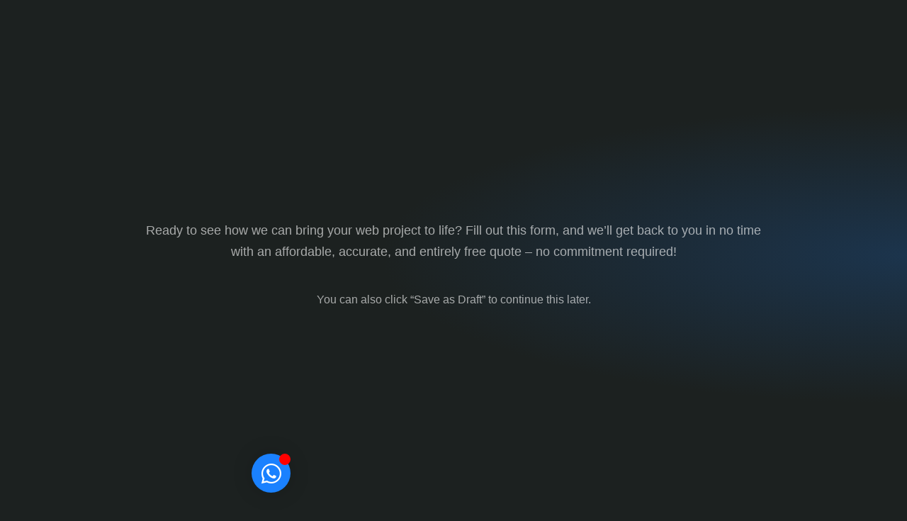

--- FILE ---
content_type: text/html; charset=UTF-8
request_url: https://echocreations.co.uk/free-quote/
body_size: 19681
content:
<!DOCTYPE html><html dir="ltr" lang="en-US" prefix="og: https://ogp.me/ns#"><head><script data-no-optimize="1">var litespeed_docref=sessionStorage.getItem("litespeed_docref");litespeed_docref&&(Object.defineProperty(document,"referrer",{get:function(){return litespeed_docref}}),sessionStorage.removeItem("litespeed_docref"));</script> <meta charset="UTF-8"><link data-optimized="2" rel="stylesheet" href="https://echocreations.co.uk/wp-content/litespeed/css/850f20c098f049d6b1662529f5f00fa3.css?ver=b41ca" /><title>Get Your Free Web Development Quote - Echo Creations</title><meta name="description" content="Simply fill out our commitment-free quick quote form, and we&#039;ll promptly get back to you with the information you need to kickstart your web project." /><meta name="robots" content="max-image-preview:large" /><link rel="canonical" href="https://echocreations.co.uk/free-quote/" /><meta name="generator" content="All in One SEO (AIOSEO) 4.7.7.1" /><meta property="og:locale" content="en_US" /><meta property="og:site_name" content="Echo Creations - Where your business comes to life!" /><meta property="og:type" content="article" /><meta property="og:title" content="Get Your Free Web Development Quote - Echo Creations" /><meta property="og:description" content="Simply fill out our commitment-free quick quote form, and we&#039;ll promptly get back to you with the information you need to kickstart your web project." /><meta property="og:url" content="https://echocreations.co.uk/free-quote/" /><meta property="og:image" content="https://echocreations.co.uk/wp-content/uploads/2023/10/Social-Share-Image.png" /><meta property="og:image:secure_url" content="https://echocreations.co.uk/wp-content/uploads/2023/10/Social-Share-Image.png" /><meta property="og:image:width" content="1440" /><meta property="og:image:height" content="1080" /><meta property="article:published_time" content="2022-09-29T17:38:19+00:00" /><meta property="article:modified_time" content="2024-11-21T08:03:07+00:00" /><meta name="twitter:card" content="summary_large_image" /><meta name="twitter:title" content="Get Your Free Web Development Quote - Echo Creations" /><meta name="twitter:description" content="Simply fill out our commitment-free quick quote form, and we&#039;ll promptly get back to you with the information you need to kickstart your web project." /><meta name="twitter:image" content="https://echocreations.co.uk/wp-content/uploads/2023/10/Social-Share-Image.png" /> <script type="application/ld+json" class="aioseo-schema">{"@context":"https:\/\/schema.org","@graph":[{"@type":"BreadcrumbList","@id":"https:\/\/echocreations.co.uk\/free-quote\/#breadcrumblist","itemListElement":[{"@type":"ListItem","@id":"https:\/\/echocreations.co.uk\/#listItem","position":1,"name":"Home","item":"https:\/\/echocreations.co.uk\/","nextItem":{"@type":"ListItem","@id":"https:\/\/echocreations.co.uk\/free-quote\/#listItem","name":"Free Quote"}},{"@type":"ListItem","@id":"https:\/\/echocreations.co.uk\/free-quote\/#listItem","position":2,"name":"Free Quote","previousItem":{"@type":"ListItem","@id":"https:\/\/echocreations.co.uk\/#listItem","name":"Home"}}]},{"@type":"Organization","@id":"https:\/\/echocreations.co.uk\/#organization","name":"Echo Creations","description":"Where your business comes to life!","url":"https:\/\/echocreations.co.uk\/","telephone":"+447928280588","logo":{"@type":"ImageObject","url":"https:\/\/echocreations.co.uk\/wp-content\/uploads\/2022\/09\/E-Modern-Logo-3-01-2-Copy.png","@id":"https:\/\/echocreations.co.uk\/free-quote\/#organizationLogo","width":1244,"height":1354},"image":{"@id":"https:\/\/echocreations.co.uk\/free-quote\/#organizationLogo"}},{"@type":"WebPage","@id":"https:\/\/echocreations.co.uk\/free-quote\/#webpage","url":"https:\/\/echocreations.co.uk\/free-quote\/","name":"Get Your Free Web Development Quote - Echo Creations","description":"Simply fill out our commitment-free quick quote form, and we'll promptly get back to you with the information you need to kickstart your web project.","inLanguage":"en-US","isPartOf":{"@id":"https:\/\/echocreations.co.uk\/#website"},"breadcrumb":{"@id":"https:\/\/echocreations.co.uk\/free-quote\/#breadcrumblist"},"datePublished":"2022-09-29T17:38:19+00:00","dateModified":"2024-11-21T08:03:07+00:00"},{"@type":"WebSite","@id":"https:\/\/echocreations.co.uk\/#website","url":"https:\/\/echocreations.co.uk\/","name":"Echo Creations","description":"Where your business comes to life!","inLanguage":"en-US","publisher":{"@id":"https:\/\/echocreations.co.uk\/#organization"}}]}</script> <meta name="viewport" content="width=device-width, initial-scale=1"><link rel="alternate" type="application/rss+xml" title="Echo Creations &raquo; Feed" href="https://echocreations.co.uk/feed/" /><link rel="alternate" type="application/rss+xml" title="Echo Creations &raquo; Comments Feed" href="https://echocreations.co.uk/comments/feed/" /><link rel="alternate" title="oEmbed (JSON)" type="application/json+oembed" href="https://echocreations.co.uk/wp-json/oembed/1.0/embed?url=https%3A%2F%2Fechocreations.co.uk%2Ffree-quote%2F" /><link rel="alternate" title="oEmbed (XML)" type="text/xml+oembed" href="https://echocreations.co.uk/wp-json/oembed/1.0/embed?url=https%3A%2F%2Fechocreations.co.uk%2Ffree-quote%2F&#038;format=xml" /><style id='wp-img-auto-sizes-contain-inline-css'>img:is([sizes=auto i],[sizes^="auto," i]){contain-intrinsic-size:3000px 1500px}
/*# sourceURL=wp-img-auto-sizes-contain-inline-css */</style><style id='classic-theme-styles-inline-css'>/*! This file is auto-generated */
.wp-block-button__link{color:#fff;background-color:#32373c;border-radius:9999px;box-shadow:none;text-decoration:none;padding:calc(.667em + 2px) calc(1.333em + 2px);font-size:1.125em}.wp-block-file__button{background:#32373c;color:#fff;text-decoration:none}
/*# sourceURL=/wp-includes/css/classic-themes.min.css */</style><link rel="preconnect" href="https://fonts.gstatic.com/" crossorigin><script type="litespeed/javascript" data-src="https://echocreations.co.uk/wp-includes/js/jquery/jquery.min.js" id="jquery-core-js"></script> <link rel="https://api.w.org/" href="https://echocreations.co.uk/wp-json/" /><link rel="alternate" title="JSON" type="application/json" href="https://echocreations.co.uk/wp-json/wp/v2/pages/9" /><link rel="EditURI" type="application/rsd+xml" title="RSD" href="https://echocreations.co.uk/xmlrpc.php?rsd" /><meta name="generator" content="WordPress 6.9" /><link rel='shortlink' href='https://echocreations.co.uk/?p=9' /><meta name="generator" content="Elementor 3.26.4; features: additional_custom_breakpoints; settings: css_print_method-external, google_font-enabled, font_display-auto">
 <script type="litespeed/javascript">(function(h,o,t,j,a,r){h.hj=h.hj||function(){(h.hj.q=h.hj.q||[]).push(arguments)};h._hjSettings={hjid:3695010,hjsv:6};a=o.getElementsByTagName('head')[0];r=o.createElement('script');r.async=1;r.src=t+h._hjSettings.hjid+j+h._hjSettings.hjsv;a.appendChild(r)})(window,document,'https://static.hotjar.com/c/hotjar-','.js?sv=')</script>  <script type="litespeed/javascript" data-src="https://www.googletagmanager.com/gtag/js?id=G-DGHG33GY41"></script> <script type="litespeed/javascript">window.dataLayer=window.dataLayer||[];function gtag(){dataLayer.push(arguments)}
gtag('js',new Date());gtag('config','G-DGHG33GY41')</script> <style>.e-con.e-parent:nth-of-type(n+4):not(.e-lazyloaded):not(.e-no-lazyload),
				.e-con.e-parent:nth-of-type(n+4):not(.e-lazyloaded):not(.e-no-lazyload) * {
					background-image: none !important;
				}
				@media screen and (max-height: 1024px) {
					.e-con.e-parent:nth-of-type(n+3):not(.e-lazyloaded):not(.e-no-lazyload),
					.e-con.e-parent:nth-of-type(n+3):not(.e-lazyloaded):not(.e-no-lazyload) * {
						background-image: none !important;
					}
				}
				@media screen and (max-height: 640px) {
					.e-con.e-parent:nth-of-type(n+2):not(.e-lazyloaded):not(.e-no-lazyload),
					.e-con.e-parent:nth-of-type(n+2):not(.e-lazyloaded):not(.e-no-lazyload) * {
						background-image: none !important;
					}
				}</style><link rel="icon" href="https://echocreations.co.uk/wp-content/uploads/2022/09/cropped-Blue-Logo-1-32x32.png" sizes="32x32" /><link rel="icon" href="https://echocreations.co.uk/wp-content/uploads/2022/09/cropped-Blue-Logo-1-192x192.png" sizes="192x192" /><link rel="apple-touch-icon" href="https://echocreations.co.uk/wp-content/uploads/2022/09/cropped-Blue-Logo-1-180x180.png" /><meta name="msapplication-TileImage" content="https://echocreations.co.uk/wp-content/uploads/2022/09/cropped-Blue-Logo-1-270x270.png" /><style id="wp-custom-css">.forminator-draft-wrap .forminator-draft-form button.forminator-button-submit{display:flex !important;padding:14px 40px !important;flex-direction:column !important;justify-content:center !important;align-items:center !important;gap:10px !important;border-radius:8px !important;background:var(--Secondary-Blue-Gradient,linear-gradient(271deg,#22A2FF 0,#1A81FF 100%)) !important;box-shadow:0 1px 51px 0 rgba(26,129,255,0.38) !important;color:#F5F5F5 !important;text-align:center !important;font-family:Montserrat !important;font-size:22px !important;font-style:normal !important;font-weight:300 !important;line-height:130% !important;font-variant:all-small-caps !important}.forminator-draft-link{border-radius:8px !important;border:1px solid rgba(169,169,169,0.20) !important;box-shadow:0 0 8px 0 rgba(0,0,0,0.15) !important;padding:15px 18px !important;background:rgba(169,169,169,0.20) !important;color:rgba(255,255,255,0.70) !important;font-family:Azeret Mono,sans-serif !important;font-style:normal !important;font-weight:400 !important;line-height:normal !important}.forminator-copy-btn{border-radius:8px !important;background:var(--Secondary-Blue-Gradient,linear-gradient(271deg,#22A2FF 0,#1A81FF 100%)) !important;color:#F5F5F5 !important;text-align:center !important;font-family:Montserrat !important}.forminator-email--field{border-radius:8px !important;border:1px solid rgba(169,169,169,0.20) !important;box-shadow:0 0 8px 0 rgba(0,0,0,0.15) !important;padding:15px 18px !important;background:none !important;color:rgba(255,255,255,0.70) !important;font-family:Azeret Mono,sans-serif !important;font-style:normal !important;font-weight:400 !important;line-height:normal !important}.draft-success{background:rgba(255,255,255,0.10) !important;border-radius:0 8px 8px 0 !important;border-left:solid 5px #1A81FF !important;box-shadow:0 4px 52px 0 rgba(0,0,0,0.10) !important}.draft-success p{color:rgba(255,255,255,0.70) !important;font-family:Azeret Mono,sans-serif !important;font-style:normal !important;font-weight:400 !important;line-height:180% !important}.draft-resend-mail{color:#1A81FF !important;text-align:center !important;font-family:Montserrat !important;font-size:22px !important;font-style:normal !important;font-weight:300 !important;line-height:130% !important;font-variant:all-small-caps !important}</style><style type="text/css">/* Colors */body .theme-button,body input[type="submit"],body button[type="submit"],body button,body .button,body div.wpforms-container-full .wpforms-form input[type=submit],body div.wpforms-container-full .wpforms-form button[type=submit],body div.wpforms-container-full .wpforms-form .wpforms-page-button,.wp-element-button,.wp-block-button__link{border-color:#ffffff}body .theme-button:hover,body input[type="submit"]:hover,body button[type="submit"]:hover,body button:hover,body .button:hover,body div.wpforms-container-full .wpforms-form input[type=submit]:hover,body div.wpforms-container-full .wpforms-form input[type=submit]:active,body div.wpforms-container-full .wpforms-form button[type=submit]:hover,body div.wpforms-container-full .wpforms-form button[type=submit]:active,body div.wpforms-container-full .wpforms-form .wpforms-page-button:hover,body div.wpforms-container-full .wpforms-form .wpforms-page-button:active,.wp-element-button:hover,.wp-block-button__link:hover{border-color:#ffffff}/* OceanWP Style Settings CSS */.theme-button,input[type="submit"],button[type="submit"],button,.button,body div.wpforms-container-full .wpforms-form input[type=submit],body div.wpforms-container-full .wpforms-form button[type=submit],body div.wpforms-container-full .wpforms-form .wpforms-page-button{border-style:solid}.theme-button,input[type="submit"],button[type="submit"],button,.button,body div.wpforms-container-full .wpforms-form input[type=submit],body div.wpforms-container-full .wpforms-form button[type=submit],body div.wpforms-container-full .wpforms-form .wpforms-page-button{border-width:1px}form input[type="text"],form input[type="password"],form input[type="email"],form input[type="url"],form input[type="date"],form input[type="month"],form input[type="time"],form input[type="datetime"],form input[type="datetime-local"],form input[type="week"],form input[type="number"],form input[type="search"],form input[type="tel"],form input[type="color"],form select,form textarea,.woocommerce .woocommerce-checkout .select2-container--default .select2-selection--single{border-style:solid}body div.wpforms-container-full .wpforms-form input[type=date],body div.wpforms-container-full .wpforms-form input[type=datetime],body div.wpforms-container-full .wpforms-form input[type=datetime-local],body div.wpforms-container-full .wpforms-form input[type=email],body div.wpforms-container-full .wpforms-form input[type=month],body div.wpforms-container-full .wpforms-form input[type=number],body div.wpforms-container-full .wpforms-form input[type=password],body div.wpforms-container-full .wpforms-form input[type=range],body div.wpforms-container-full .wpforms-form input[type=search],body div.wpforms-container-full .wpforms-form input[type=tel],body div.wpforms-container-full .wpforms-form input[type=text],body div.wpforms-container-full .wpforms-form input[type=time],body div.wpforms-container-full .wpforms-form input[type=url],body div.wpforms-container-full .wpforms-form input[type=week],body div.wpforms-container-full .wpforms-form select,body div.wpforms-container-full .wpforms-form textarea{border-style:solid}form input[type="text"],form input[type="password"],form input[type="email"],form input[type="url"],form input[type="date"],form input[type="month"],form input[type="time"],form input[type="datetime"],form input[type="datetime-local"],form input[type="week"],form input[type="number"],form input[type="search"],form input[type="tel"],form input[type="color"],form select,form textarea{border-radius:3px}body div.wpforms-container-full .wpforms-form input[type=date],body div.wpforms-container-full .wpforms-form input[type=datetime],body div.wpforms-container-full .wpforms-form input[type=datetime-local],body div.wpforms-container-full .wpforms-form input[type=email],body div.wpforms-container-full .wpforms-form input[type=month],body div.wpforms-container-full .wpforms-form input[type=number],body div.wpforms-container-full .wpforms-form input[type=password],body div.wpforms-container-full .wpforms-form input[type=range],body div.wpforms-container-full .wpforms-form input[type=search],body div.wpforms-container-full .wpforms-form input[type=tel],body div.wpforms-container-full .wpforms-form input[type=text],body div.wpforms-container-full .wpforms-form input[type=time],body div.wpforms-container-full .wpforms-form input[type=url],body div.wpforms-container-full .wpforms-form input[type=week],body div.wpforms-container-full .wpforms-form select,body div.wpforms-container-full .wpforms-form textarea{border-radius:3px}/* Header */#site-header.has-header-media .overlay-header-media{background-color:rgba(0,0,0,0.5)}/* Blog CSS */.ocean-single-post-header ul.meta-item li a:hover{color:#333333}/* Typography */body{font-size:14px;line-height:1.8}h1,h2,h3,h4,h5,h6,.theme-heading,.widget-title,.oceanwp-widget-recent-posts-title,.comment-reply-title,.entry-title,.sidebar-box .widget-title{line-height:1.4}h1{font-size:23px;line-height:1.4}h2{font-size:20px;line-height:1.4}h3{font-size:18px;line-height:1.4}h4{font-size:17px;line-height:1.4}h5{font-size:14px;line-height:1.4}h6{font-size:15px;line-height:1.4}.page-header .page-header-title,.page-header.background-image-page-header .page-header-title{font-size:32px;line-height:1.4}.page-header .page-subheading{font-size:15px;line-height:1.8}.site-breadcrumbs,.site-breadcrumbs a{font-size:13px;line-height:1.4}#top-bar-content,#top-bar-social-alt{font-size:12px;line-height:1.8}#site-logo a.site-logo-text{font-size:24px;line-height:1.8}.dropdown-menu ul li a.menu-link,#site-header.full_screen-header .fs-dropdown-menu ul.sub-menu li a{font-size:12px;line-height:1.2;letter-spacing:.6px}.sidr-class-dropdown-menu li a,a.sidr-class-toggle-sidr-close,#mobile-dropdown ul li a,body #mobile-fullscreen ul li a{font-size:15px;line-height:1.8}.blog-entry.post .blog-entry-header .entry-title a{font-size:24px;line-height:1.4}.ocean-single-post-header .single-post-title{font-size:34px;line-height:1.4;letter-spacing:.6px}.ocean-single-post-header ul.meta-item li,.ocean-single-post-header ul.meta-item li a{font-size:13px;line-height:1.4;letter-spacing:.6px}.ocean-single-post-header .post-author-name,.ocean-single-post-header .post-author-name a{font-size:14px;line-height:1.4;letter-spacing:.6px}.ocean-single-post-header .post-author-description{font-size:12px;line-height:1.4;letter-spacing:.6px}.single-post .entry-title{line-height:1.4;letter-spacing:.6px}.single-post ul.meta li,.single-post ul.meta li a{font-size:14px;line-height:1.4;letter-spacing:.6px}.sidebar-box .widget-title,.sidebar-box.widget_block .wp-block-heading{font-size:13px;line-height:1;letter-spacing:1px}#footer-widgets .footer-box .widget-title{font-size:13px;line-height:1;letter-spacing:1px}#footer-bottom #copyright{font-size:12px;line-height:1}#footer-bottom #footer-bottom-menu{font-size:12px;line-height:1}.woocommerce-store-notice.demo_store{line-height:2;letter-spacing:1.5px}.demo_store .woocommerce-store-notice__dismiss-link{line-height:2;letter-spacing:1.5px}.woocommerce ul.products li.product li.title h2,.woocommerce ul.products li.product li.title a{font-size:14px;line-height:1.5}.woocommerce ul.products li.product li.category,.woocommerce ul.products li.product li.category a{font-size:12px;line-height:1}.woocommerce ul.products li.product .price{font-size:18px;line-height:1}.woocommerce ul.products li.product .button,.woocommerce ul.products li.product .product-inner .added_to_cart{font-size:12px;line-height:1.5;letter-spacing:1px}.woocommerce ul.products li.owp-woo-cond-notice span,.woocommerce ul.products li.owp-woo-cond-notice a{font-size:16px;line-height:1;letter-spacing:1px;font-weight:600;text-transform:capitalize}.woocommerce div.product .product_title{font-size:24px;line-height:1.4;letter-spacing:.6px}.woocommerce div.product p.price{font-size:36px;line-height:1}.woocommerce .owp-btn-normal .summary form button.button,.woocommerce .owp-btn-big .summary form button.button,.woocommerce .owp-btn-very-big .summary form button.button{font-size:12px;line-height:1.5;letter-spacing:1px;text-transform:uppercase}.woocommerce div.owp-woo-single-cond-notice span,.woocommerce div.owp-woo-single-cond-notice a{font-size:18px;line-height:2;letter-spacing:1.5px;font-weight:600;text-transform:capitalize}.ocean-preloader--active .preloader-after-content{font-size:20px;line-height:1.8;letter-spacing:.6px}</style><meta name="viewport" content="width=device-width, initial-scale=1.0, viewport-fit=cover" /><style id='global-styles-inline-css'>:root{--wp--preset--aspect-ratio--square: 1;--wp--preset--aspect-ratio--4-3: 4/3;--wp--preset--aspect-ratio--3-4: 3/4;--wp--preset--aspect-ratio--3-2: 3/2;--wp--preset--aspect-ratio--2-3: 2/3;--wp--preset--aspect-ratio--16-9: 16/9;--wp--preset--aspect-ratio--9-16: 9/16;--wp--preset--color--black: #000000;--wp--preset--color--cyan-bluish-gray: #abb8c3;--wp--preset--color--white: #ffffff;--wp--preset--color--pale-pink: #f78da7;--wp--preset--color--vivid-red: #cf2e2e;--wp--preset--color--luminous-vivid-orange: #ff6900;--wp--preset--color--luminous-vivid-amber: #fcb900;--wp--preset--color--light-green-cyan: #7bdcb5;--wp--preset--color--vivid-green-cyan: #00d084;--wp--preset--color--pale-cyan-blue: #8ed1fc;--wp--preset--color--vivid-cyan-blue: #0693e3;--wp--preset--color--vivid-purple: #9b51e0;--wp--preset--gradient--vivid-cyan-blue-to-vivid-purple: linear-gradient(135deg,rgb(6,147,227) 0%,rgb(155,81,224) 100%);--wp--preset--gradient--light-green-cyan-to-vivid-green-cyan: linear-gradient(135deg,rgb(122,220,180) 0%,rgb(0,208,130) 100%);--wp--preset--gradient--luminous-vivid-amber-to-luminous-vivid-orange: linear-gradient(135deg,rgb(252,185,0) 0%,rgb(255,105,0) 100%);--wp--preset--gradient--luminous-vivid-orange-to-vivid-red: linear-gradient(135deg,rgb(255,105,0) 0%,rgb(207,46,46) 100%);--wp--preset--gradient--very-light-gray-to-cyan-bluish-gray: linear-gradient(135deg,rgb(238,238,238) 0%,rgb(169,184,195) 100%);--wp--preset--gradient--cool-to-warm-spectrum: linear-gradient(135deg,rgb(74,234,220) 0%,rgb(151,120,209) 20%,rgb(207,42,186) 40%,rgb(238,44,130) 60%,rgb(251,105,98) 80%,rgb(254,248,76) 100%);--wp--preset--gradient--blush-light-purple: linear-gradient(135deg,rgb(255,206,236) 0%,rgb(152,150,240) 100%);--wp--preset--gradient--blush-bordeaux: linear-gradient(135deg,rgb(254,205,165) 0%,rgb(254,45,45) 50%,rgb(107,0,62) 100%);--wp--preset--gradient--luminous-dusk: linear-gradient(135deg,rgb(255,203,112) 0%,rgb(199,81,192) 50%,rgb(65,88,208) 100%);--wp--preset--gradient--pale-ocean: linear-gradient(135deg,rgb(255,245,203) 0%,rgb(182,227,212) 50%,rgb(51,167,181) 100%);--wp--preset--gradient--electric-grass: linear-gradient(135deg,rgb(202,248,128) 0%,rgb(113,206,126) 100%);--wp--preset--gradient--midnight: linear-gradient(135deg,rgb(2,3,129) 0%,rgb(40,116,252) 100%);--wp--preset--font-size--small: 13px;--wp--preset--font-size--medium: 20px;--wp--preset--font-size--large: 36px;--wp--preset--font-size--x-large: 42px;--wp--preset--spacing--20: 0.44rem;--wp--preset--spacing--30: 0.67rem;--wp--preset--spacing--40: 1rem;--wp--preset--spacing--50: 1.5rem;--wp--preset--spacing--60: 2.25rem;--wp--preset--spacing--70: 3.38rem;--wp--preset--spacing--80: 5.06rem;--wp--preset--shadow--natural: 6px 6px 9px rgba(0, 0, 0, 0.2);--wp--preset--shadow--deep: 12px 12px 50px rgba(0, 0, 0, 0.4);--wp--preset--shadow--sharp: 6px 6px 0px rgba(0, 0, 0, 0.2);--wp--preset--shadow--outlined: 6px 6px 0px -3px rgb(255, 255, 255), 6px 6px rgb(0, 0, 0);--wp--preset--shadow--crisp: 6px 6px 0px rgb(0, 0, 0);}:where(.is-layout-flex){gap: 0.5em;}:where(.is-layout-grid){gap: 0.5em;}body .is-layout-flex{display: flex;}.is-layout-flex{flex-wrap: wrap;align-items: center;}.is-layout-flex > :is(*, div){margin: 0;}body .is-layout-grid{display: grid;}.is-layout-grid > :is(*, div){margin: 0;}:where(.wp-block-columns.is-layout-flex){gap: 2em;}:where(.wp-block-columns.is-layout-grid){gap: 2em;}:where(.wp-block-post-template.is-layout-flex){gap: 1.25em;}:where(.wp-block-post-template.is-layout-grid){gap: 1.25em;}.has-black-color{color: var(--wp--preset--color--black) !important;}.has-cyan-bluish-gray-color{color: var(--wp--preset--color--cyan-bluish-gray) !important;}.has-white-color{color: var(--wp--preset--color--white) !important;}.has-pale-pink-color{color: var(--wp--preset--color--pale-pink) !important;}.has-vivid-red-color{color: var(--wp--preset--color--vivid-red) !important;}.has-luminous-vivid-orange-color{color: var(--wp--preset--color--luminous-vivid-orange) !important;}.has-luminous-vivid-amber-color{color: var(--wp--preset--color--luminous-vivid-amber) !important;}.has-light-green-cyan-color{color: var(--wp--preset--color--light-green-cyan) !important;}.has-vivid-green-cyan-color{color: var(--wp--preset--color--vivid-green-cyan) !important;}.has-pale-cyan-blue-color{color: var(--wp--preset--color--pale-cyan-blue) !important;}.has-vivid-cyan-blue-color{color: var(--wp--preset--color--vivid-cyan-blue) !important;}.has-vivid-purple-color{color: var(--wp--preset--color--vivid-purple) !important;}.has-black-background-color{background-color: var(--wp--preset--color--black) !important;}.has-cyan-bluish-gray-background-color{background-color: var(--wp--preset--color--cyan-bluish-gray) !important;}.has-white-background-color{background-color: var(--wp--preset--color--white) !important;}.has-pale-pink-background-color{background-color: var(--wp--preset--color--pale-pink) !important;}.has-vivid-red-background-color{background-color: var(--wp--preset--color--vivid-red) !important;}.has-luminous-vivid-orange-background-color{background-color: var(--wp--preset--color--luminous-vivid-orange) !important;}.has-luminous-vivid-amber-background-color{background-color: var(--wp--preset--color--luminous-vivid-amber) !important;}.has-light-green-cyan-background-color{background-color: var(--wp--preset--color--light-green-cyan) !important;}.has-vivid-green-cyan-background-color{background-color: var(--wp--preset--color--vivid-green-cyan) !important;}.has-pale-cyan-blue-background-color{background-color: var(--wp--preset--color--pale-cyan-blue) !important;}.has-vivid-cyan-blue-background-color{background-color: var(--wp--preset--color--vivid-cyan-blue) !important;}.has-vivid-purple-background-color{background-color: var(--wp--preset--color--vivid-purple) !important;}.has-black-border-color{border-color: var(--wp--preset--color--black) !important;}.has-cyan-bluish-gray-border-color{border-color: var(--wp--preset--color--cyan-bluish-gray) !important;}.has-white-border-color{border-color: var(--wp--preset--color--white) !important;}.has-pale-pink-border-color{border-color: var(--wp--preset--color--pale-pink) !important;}.has-vivid-red-border-color{border-color: var(--wp--preset--color--vivid-red) !important;}.has-luminous-vivid-orange-border-color{border-color: var(--wp--preset--color--luminous-vivid-orange) !important;}.has-luminous-vivid-amber-border-color{border-color: var(--wp--preset--color--luminous-vivid-amber) !important;}.has-light-green-cyan-border-color{border-color: var(--wp--preset--color--light-green-cyan) !important;}.has-vivid-green-cyan-border-color{border-color: var(--wp--preset--color--vivid-green-cyan) !important;}.has-pale-cyan-blue-border-color{border-color: var(--wp--preset--color--pale-cyan-blue) !important;}.has-vivid-cyan-blue-border-color{border-color: var(--wp--preset--color--vivid-cyan-blue) !important;}.has-vivid-purple-border-color{border-color: var(--wp--preset--color--vivid-purple) !important;}.has-vivid-cyan-blue-to-vivid-purple-gradient-background{background: var(--wp--preset--gradient--vivid-cyan-blue-to-vivid-purple) !important;}.has-light-green-cyan-to-vivid-green-cyan-gradient-background{background: var(--wp--preset--gradient--light-green-cyan-to-vivid-green-cyan) !important;}.has-luminous-vivid-amber-to-luminous-vivid-orange-gradient-background{background: var(--wp--preset--gradient--luminous-vivid-amber-to-luminous-vivid-orange) !important;}.has-luminous-vivid-orange-to-vivid-red-gradient-background{background: var(--wp--preset--gradient--luminous-vivid-orange-to-vivid-red) !important;}.has-very-light-gray-to-cyan-bluish-gray-gradient-background{background: var(--wp--preset--gradient--very-light-gray-to-cyan-bluish-gray) !important;}.has-cool-to-warm-spectrum-gradient-background{background: var(--wp--preset--gradient--cool-to-warm-spectrum) !important;}.has-blush-light-purple-gradient-background{background: var(--wp--preset--gradient--blush-light-purple) !important;}.has-blush-bordeaux-gradient-background{background: var(--wp--preset--gradient--blush-bordeaux) !important;}.has-luminous-dusk-gradient-background{background: var(--wp--preset--gradient--luminous-dusk) !important;}.has-pale-ocean-gradient-background{background: var(--wp--preset--gradient--pale-ocean) !important;}.has-electric-grass-gradient-background{background: var(--wp--preset--gradient--electric-grass) !important;}.has-midnight-gradient-background{background: var(--wp--preset--gradient--midnight) !important;}.has-small-font-size{font-size: var(--wp--preset--font-size--small) !important;}.has-medium-font-size{font-size: var(--wp--preset--font-size--medium) !important;}.has-large-font-size{font-size: var(--wp--preset--font-size--large) !important;}.has-x-large-font-size{font-size: var(--wp--preset--font-size--x-large) !important;}
/*# sourceURL=global-styles-inline-css */</style><link rel='stylesheet' id='forminator-font-montserrat-css' href='https://fonts.bunny.net/css?family=Montserrat&#038;ver=1.0' media='all' /><link rel='stylesheet' id='forminator-font-roboto-css' href='https://fonts.bunny.net/css?family=Roboto&#038;ver=1.0' media='all' /></head><body class="wp-singular page-template page-template-elementor_canvas page page-id-9 wp-embed-responsive wp-theme-oceanwp oceanwp-theme dropdown-mobile no-header-border default-breakpoint has-sidebar content-right-sidebar page-header-disabled has-breadcrumbs elementor-default elementor-template-canvas elementor-kit-5 elementor-page elementor-page-9"><div data-elementor-type="wp-page" data-elementor-id="9" class="elementor elementor-9" data-elementor-post-type="page"><div class="elementor-element elementor-element-243674f e-flex e-con-boxed e-con e-parent" data-id="243674f" data-element_type="container" data-settings="{&quot;background_background&quot;:&quot;gradient&quot;,&quot;background_motion_fx_motion_fx_mouse&quot;:&quot;yes&quot;,&quot;background_motion_fx_mouseTrack_effect&quot;:&quot;yes&quot;,&quot;background_motion_fx_mouseTrack_direction&quot;:&quot;negative&quot;,&quot;background_motion_fx_mouseTrack_speed&quot;:{&quot;unit&quot;:&quot;px&quot;,&quot;size&quot;:4.7,&quot;sizes&quot;:[]}}"><div class="e-con-inner"><div class="elementor-element elementor-element-b33f13e elementor-invisible elementor-widget elementor-widget-heading" data-id="b33f13e" data-element_type="widget" data-settings="{&quot;_animation&quot;:&quot;fadeIn&quot;}" data-widget_type="heading.default"><div class="elementor-widget-container"><h1 class="elementor-heading-title elementor-size-default">Get Your Free Web Development Quote</h1></div></div><div class="elementor-element elementor-element-85c666d elementor-widget elementor-widget-text-editor" data-id="85c666d" data-element_type="widget" data-widget_type="text-editor.default"><div class="elementor-widget-container">
Ready to see how we can bring your web project to life? Fill out this form, and we&#8217;ll get back to you in no time with an affordable, accurate, and entirely free quote – no commitment required!</div></div><div class="elementor-element elementor-element-b589759 elementor-widget__width-inherit elementor-widget elementor-widget-shortcode" data-id="b589759" data-element_type="widget" data-widget_type="shortcode.default"><div class="elementor-widget-container"><div class="elementor-shortcode"><div class="forminator-ui forminator-custom-form forminator-custom-form-905 forminator-design--default  forminator_ajax draft-enabled" data-forminator-render="0" data-form="forminator-module-905" data-uid="69677a4b3c409"><br/></div><form
id="forminator-module-905"
class="forminator-ui forminator-custom-form forminator-custom-form-905 forminator-design--default  forminator_ajax draft-enabled"
method="post"
data-forminator-render="0"
data-form-id="905"
data-design="default"
data-grid="open"
enctype="multipart/form-data"
style="display: none;"
data-uid="69677a4b3c409"
><div role="alert" aria-live="polite" class="forminator-response-message forminator-error" aria-hidden="true"></div><div class="forminator-pagination-progress" aria-hidden="true"></div><div tabindex="0" role="tabpanel" id="forminator-custom-form-905--page-0" class="forminator-pagination forminator-pagination-start" aria-labelledby="forminator-custom-form-905--page-0-label" data-step="0" data-label="Project Extra&#039;s" data-name="page-break-1"><div class="forminator-pagination--content"><div class="forminator-row"><div id="section-1" class="forminator-field-section forminator-col forminator-col-12 "><div class="forminator-field"><h2 class="forminator-title">About You</h2></div></div></div><div class="forminator-row"><div id="name-1" class="forminator-field-name forminator-col forminator-col-12 "><div class="forminator-field"><label for="forminator-field-name-1_69677a4b3c409" id="forminator-field-name-1_69677a4b3c409-label" class="forminator-label">Name <span class="forminator-required">*</span></label><input type="text" name="name-1" value="" placeholder="E.g. John Doe" id="forminator-field-name-1_69677a4b3c409" class="forminator-input forminator-name--field" aria-required="true" /></div></div></div><div class="forminator-row"><div id="email-1" class="forminator-field-email forminator-col forminator-col-12 "><div class="forminator-field"><label for="forminator-field-email-1_69677a4b3c409" id="forminator-field-email-1_69677a4b3c409-label" class="forminator-label">Email Address <span class="forminator-required">*</span></label><input type="email" name="email-1" value="" placeholder="E.g. john@doe.com" id="forminator-field-email-1_69677a4b3c409" class="forminator-input forminator-email--field" data-required="1" aria-required="true" /></div></div></div><div class="forminator-row"><div id="phone-1" class="forminator-field-phone forminator-col forminator-col-12 "><div class="forminator-field"><label for="forminator-field-phone-1_69677a4b3c409" id="forminator-field-phone-1_69677a4b3c409-label" class="forminator-label">Phone</label><input type="text" name="phone-1" value="" placeholder="+44" id="forminator-field-phone-1_69677a4b3c409" class="forminator-input forminator-field--phone" data-required="" aria-required="false" autocomplete="off" /></div></div></div></div></div><div tabindex="0" role="tabpanel" id="forminator-custom-form-905--page-1" class="forminator-pagination" aria-labelledby="forminator-custom-form-905--page-1-label" aria-hidden="true" data-step="1" data-label="About You" data-name="page-break-2" hidden><div class="forminator-pagination--content"><div class="forminator-row"><div id="section-2" class="forminator-field-section forminator-col forminator-col-12 "><div class="forminator-field"><h2 class="forminator-title">About Your Business</h2></div></div></div><div class="forminator-row"><div id="text-1" class="forminator-field-text forminator-col forminator-col-12 "><div class="forminator-field"><label for="forminator-field-text-1_69677a4b3c409" id="forminator-field-text-1_69677a4b3c409-label" class="forminator-label">Company Name <span class="forminator-required">*</span></label><input type="text" name="text-1" value="" placeholder="" id="forminator-field-text-1_69677a4b3c409" class="forminator-input forminator-name--field" data-required="1" /></div></div></div><div class="forminator-row"><div id="select-1" class="forminator-field-select forminator-col forminator-col-12 "><div class="forminator-field"><label for="forminator-form-905__field--select-1_69677a4b3c409" id="forminator-form-905__field--select-1_69677a4b3c409-label" class="forminator-label">Business Industry</label><select  id="forminator-form-905__field--select-1_69677a4b3c409" class="forminator-select--field forminator-select2 forminator-select2-multiple" data-required="" name="select-1" data-default-value="" data-placeholder="" data-search="false" data-search-placeholder="" data-checkbox="false" data-allow-clear="false" aria-labelledby="forminator-form-905__field--select-1_69677a4b3c409-label"><option value="Business services"  data-calculation="0">Business services</option><option value="Creative industries"  data-calculation="0">Creative industries</option><option value="Entertainment &amp; events"  data-calculation="0">Entertainment &amp; events</option><option value="Financial services"  data-calculation="0">Financial services</option><option value="Health &amp; fitness"  data-calculation="0">Health &amp; fitness</option><option value="Home services"  data-calculation="0">Home services</option><option value="Restaurant/food"  data-calculation="0">Restaurant/food</option><option value="Retail/consumer goods"  data-calculation="0">Retail/consumer goods</option><option value="Technology/software"  data-calculation="0">Technology/software</option><option value="Other"  data-calculation="0">Other</option></select></div></div></div><div class="forminator-row"><div id="text-2" class="forminator-field-text forminator-col forminator-col-12 "><div class="forminator-field"><label for="forminator-field-text-2_69677a4b3c409" id="forminator-field-text-2_69677a4b3c409-label" class="forminator-label">Please Specify</label><input type="text" name="text-2" value="" placeholder="" id="forminator-field-text-2_69677a4b3c409" class="forminator-input forminator-name--field" data-required="" /></div></div></div><div class="forminator-row"><div id="radio-1" class="forminator-field-radio forminator-col forminator-col-12 "><div role="radiogroup" class="forminator-field" aria-labelledby="forminator-radiogroup-69677a4b3c409-label"><span id="forminator-radiogroup-69677a4b3c409-label" class="forminator-label">Do you currently have a website? <span class="forminator-required">*</span></span><label id="forminator-field-radio-1-label-1" for="forminator-field-radio-1-1-69677a4b3c409" class="forminator-radio forminator-radio-inline" title="No"><input type="radio" name="radio-1" value="one" id="forminator-field-radio-1-1-69677a4b3c409" aria-labelledby="forminator-field-radio-1-label-1" data-calculation="0"  /><span class="forminator-radio-bullet" aria-hidden="true"></span><span class="forminator-radio-label">No</span></label><label id="forminator-field-radio-1-label-2" for="forminator-field-radio-1-2-69677a4b3c409" class="forminator-radio forminator-radio-inline" title="Yes"><input type="radio" name="radio-1" value="two" id="forminator-field-radio-1-2-69677a4b3c409" aria-labelledby="forminator-field-radio-1-label-2" data-calculation="0"  /><span class="forminator-radio-bullet" aria-hidden="true"></span><span class="forminator-radio-label">Yes</span></label></div></div></div><div class="forminator-row"><div id="url-1" class="forminator-field-url forminator-col forminator-col-12 "><div class="forminator-field"><label for="forminator-field-url-1_69677a4b3c409" id="forminator-field-url-1_69677a4b3c409-label" class="forminator-label">Website Address <span class="forminator-required">*</span></label><input type="url" name="url-1" value="" placeholder="E.g. http://www.example.com" id="forminator-field-url-1_69677a4b3c409" class="forminator-input forminator-website--field" data-required="1" aria-required="true" /></div></div></div><div class="forminator-row"><div id="checkbox-2" class="forminator-field-checkbox forminator-col forminator-col-12 "><div role="group" class="forminator-field" aria-labelledby="forminator-checkbox-group-69677a4b3c409-label"><span id="forminator-checkbox-group-69677a4b3c409-label" class="forminator-label">Does your company currently have a social media presence?</span><label id="forminator-field-checkbox-2-1-69677a4b3c409-label" for="forminator-field-checkbox-2-1-69677a4b3c409" class="forminator-checkbox forminator-checkbox-inline" title="None"><input type="checkbox" name="checkbox-2[]" value="None" id="forminator-field-checkbox-2-1-69677a4b3c409" aria-labelledby="forminator-field-checkbox-2-1-69677a4b3c409-label" data-calculation="0"  /><span class="forminator-checkbox-box" aria-hidden="true"></span><span class="forminator-checkbox-label">None</span></label><label id="forminator-field-checkbox-2-2-69677a4b3c409-label" for="forminator-field-checkbox-2-2-69677a4b3c409" class="forminator-checkbox forminator-checkbox-inline" title="Facebook"><input type="checkbox" name="checkbox-2[]" value="one" id="forminator-field-checkbox-2-2-69677a4b3c409" aria-labelledby="forminator-field-checkbox-2-2-69677a4b3c409-label" data-calculation="0"  /><span class="forminator-checkbox-box" aria-hidden="true"></span><span class="forminator-checkbox-label">Facebook</span></label><label id="forminator-field-checkbox-2-3-69677a4b3c409-label" for="forminator-field-checkbox-2-3-69677a4b3c409" class="forminator-checkbox forminator-checkbox-inline" title="Instagram"><input type="checkbox" name="checkbox-2[]" value="two" id="forminator-field-checkbox-2-3-69677a4b3c409" aria-labelledby="forminator-field-checkbox-2-3-69677a4b3c409-label" data-calculation="0"  /><span class="forminator-checkbox-box" aria-hidden="true"></span><span class="forminator-checkbox-label">Instagram</span></label><label id="forminator-field-checkbox-2-4-69677a4b3c409-label" for="forminator-field-checkbox-2-4-69677a4b3c409" class="forminator-checkbox forminator-checkbox-inline" title="Twitter"><input type="checkbox" name="checkbox-2[]" value="Twitter" id="forminator-field-checkbox-2-4-69677a4b3c409" aria-labelledby="forminator-field-checkbox-2-4-69677a4b3c409-label" data-calculation="0"  /><span class="forminator-checkbox-box" aria-hidden="true"></span><span class="forminator-checkbox-label">Twitter</span></label><label id="forminator-field-checkbox-2-5-69677a4b3c409-label" for="forminator-field-checkbox-2-5-69677a4b3c409" class="forminator-checkbox forminator-checkbox-inline" title="TikTok"><input type="checkbox" name="checkbox-2[]" value="TikTok" id="forminator-field-checkbox-2-5-69677a4b3c409" aria-labelledby="forminator-field-checkbox-2-5-69677a4b3c409-label" data-calculation="0"  /><span class="forminator-checkbox-box" aria-hidden="true"></span><span class="forminator-checkbox-label">TikTok</span></label><label id="forminator-field-checkbox-2-6-69677a4b3c409-label" for="forminator-field-checkbox-2-6-69677a4b3c409" class="forminator-checkbox forminator-checkbox-inline" title="Telegram"><input type="checkbox" name="checkbox-2[]" value="Telegram" id="forminator-field-checkbox-2-6-69677a4b3c409" aria-labelledby="forminator-field-checkbox-2-6-69677a4b3c409-label" data-calculation="0"  /><span class="forminator-checkbox-box" aria-hidden="true"></span><span class="forminator-checkbox-label">Telegram</span></label></div></div></div><div class="forminator-row"><div id="text-6" class="forminator-field-text forminator-col forminator-col-12 "><div class="forminator-field"><label for="forminator-field-text-6_69677a4b3c409" id="forminator-field-text-6_69677a4b3c409-label" class="forminator-label">Username</label><input type="text" name="text-6" value="@" placeholder="@" id="forminator-field-text-6_69677a4b3c409" class="forminator-input forminator-name--field" data-required="" /></div></div></div></div></div><div tabindex="0" role="tabpanel" id="forminator-custom-form-905--page-2" class="forminator-pagination" aria-labelledby="forminator-custom-form-905--page-2-label" aria-hidden="true" data-step="2" data-label="About Your Business" data-name="page-break-4" hidden><div class="forminator-pagination--content"><div class="forminator-row"><div id="section-4" class="forminator-field-section forminator-col forminator-col-12 "><div class="forminator-field"><h2 class="forminator-title">About The Website</h2></div></div></div><div class="forminator-row"><div id="textarea-1" class="forminator-field-textarea forminator-col forminator-col-12 "><div class="forminator-field"><label for="forminator-field-textarea-1_69677a4b3c409" id="forminator-field-textarea-1_69677a4b3c409-label" class="forminator-label">Tell us a bit about what you have in mind <span class="forminator-required">*</span></label><textarea name="textarea-1" placeholder="Share your wildest website design dreams, let us know what you&#039;d love or hate, and don&#039;t forget to sprinkle any inspiration links here!" id="forminator-field-textarea-1_69677a4b3c409" class="forminator-textarea" rows="6" style="min-height:200px;" ></textarea></div></div></div><div class="forminator-row"><div id="upload-5" class="forminator-field-upload forminator-col forminator-col-12 "><div class="forminator-field"><label for="forminator-field-upload-5_69677a4b3c409" id="forminator-field-upload-5_69677a4b3c409-label" class="forminator-label">Do you have any design concepts?</label><div class="forminator-multi-upload " data-element="upload-5_69677a4b3c409"><input type="file" name="upload-5[]" id="forminator-field-upload-5_69677a4b3c409" class="forminator-input-file forminator-field-upload-5_69677a4b3c409-905" multiple="multiple" data-method="ajax" data-size="8000000" data-size-message="Maximum file size allowed is 8 MB. "><div class="forminator-multi-upload-message" aria-hidden="true"><span class="forminator-icon-upload" aria-hidden="true"></span><p>Drag and Drop (or) <a class="forminator-upload-file--forminator-field-upload-5_69677a4b3c409" href="#" onclick="return false;">Choose Files</a></p></div></div><ul class="forminator-uploaded-files upload-container-upload-5_69677a4b3c409"></ul></div></div></div><div class="forminator-row"><div id="checkbox-1" class="forminator-field-checkbox forminator-col forminator-col-12 "><div role="group" class="forminator-field" aria-labelledby="forminator-checkbox-group-69677a4b3c409-label"><span id="forminator-checkbox-group-69677a4b3c409-label" class="forminator-label">Select the features, pages or sections you&#039;d like</span><label id="forminator-field-checkbox-1-1-69677a4b3c409-label" for="forminator-field-checkbox-1-1-69677a4b3c409" class="forminator-checkbox forminator-checkbox-inline" title="About Us"><input type="checkbox" name="checkbox-1[]" value="About-Us" id="forminator-field-checkbox-1-1-69677a4b3c409" aria-labelledby="forminator-field-checkbox-1-1-69677a4b3c409-label" data-calculation="0"  /><span class="forminator-checkbox-box" aria-hidden="true"></span><span class="forminator-checkbox-label">About Us</span></label><label id="forminator-field-checkbox-1-2-69677a4b3c409-label" for="forminator-field-checkbox-1-2-69677a4b3c409" class="forminator-checkbox forminator-checkbox-inline" title="Appointment Booking"><input type="checkbox" name="checkbox-1[]" value="Appointment-Booking" id="forminator-field-checkbox-1-2-69677a4b3c409" aria-labelledby="forminator-field-checkbox-1-2-69677a4b3c409-label" data-calculation="0"  /><span class="forminator-checkbox-box" aria-hidden="true"></span><span class="forminator-checkbox-label">Appointment Booking</span></label><label id="forminator-field-checkbox-1-3-69677a4b3c409-label" for="forminator-field-checkbox-1-3-69677a4b3c409" class="forminator-checkbox forminator-checkbox-inline" title="Blog"><input type="checkbox" name="checkbox-1[]" value="Blog" id="forminator-field-checkbox-1-3-69677a4b3c409" aria-labelledby="forminator-field-checkbox-1-3-69677a4b3c409-label" data-calculation="0"  /><span class="forminator-checkbox-box" aria-hidden="true"></span><span class="forminator-checkbox-label">Blog</span></label><label id="forminator-field-checkbox-1-4-69677a4b3c409-label" for="forminator-field-checkbox-1-4-69677a4b3c409" class="forminator-checkbox forminator-checkbox-inline" title="Careers/Job Listings"><input type="checkbox" name="checkbox-1[]" value="Careers-Job-Listings" id="forminator-field-checkbox-1-4-69677a4b3c409" aria-labelledby="forminator-field-checkbox-1-4-69677a4b3c409-label" data-calculation="0"  /><span class="forminator-checkbox-box" aria-hidden="true"></span><span class="forminator-checkbox-label">Careers/Job Listings</span></label><label id="forminator-field-checkbox-1-5-69677a4b3c409-label" for="forminator-field-checkbox-1-5-69677a4b3c409" class="forminator-checkbox forminator-checkbox-inline" title="Contact"><input type="checkbox" name="checkbox-1[]" value="Contact-Page" id="forminator-field-checkbox-1-5-69677a4b3c409" aria-labelledby="forminator-field-checkbox-1-5-69677a4b3c409-label" data-calculation="0"  /><span class="forminator-checkbox-box" aria-hidden="true"></span><span class="forminator-checkbox-label">Contact</span></label><label id="forminator-field-checkbox-1-6-69677a4b3c409-label" for="forminator-field-checkbox-1-6-69677a4b3c409" class="forminator-checkbox forminator-checkbox-inline" title="Event Calendar"><input type="checkbox" name="checkbox-1[]" value="Event-Calendar" id="forminator-field-checkbox-1-6-69677a4b3c409" aria-labelledby="forminator-field-checkbox-1-6-69677a4b3c409-label" data-calculation="0"  /><span class="forminator-checkbox-box" aria-hidden="true"></span><span class="forminator-checkbox-label">Event Calendar</span></label><label id="forminator-field-checkbox-1-7-69677a4b3c409-label" for="forminator-field-checkbox-1-7-69677a4b3c409" class="forminator-checkbox forminator-checkbox-inline" title="FAQ"><input type="checkbox" name="checkbox-1[]" value="FAQ" id="forminator-field-checkbox-1-7-69677a4b3c409" aria-labelledby="forminator-field-checkbox-1-7-69677a4b3c409-label" data-calculation="0"  /><span class="forminator-checkbox-box" aria-hidden="true"></span><span class="forminator-checkbox-label">FAQ</span></label><label id="forminator-field-checkbox-1-8-69677a4b3c409-label" for="forminator-field-checkbox-1-8-69677a4b3c409" class="forminator-checkbox forminator-checkbox-inline" title="Multilingual Support"><input type="checkbox" name="checkbox-1[]" value="Multilingual-Support" id="forminator-field-checkbox-1-8-69677a4b3c409" aria-labelledby="forminator-field-checkbox-1-8-69677a4b3c409-label" data-calculation="0"  /><span class="forminator-checkbox-box" aria-hidden="true"></span><span class="forminator-checkbox-label">Multilingual Support</span></label><label id="forminator-field-checkbox-1-9-69677a4b3c409-label" for="forminator-field-checkbox-1-9-69677a4b3c409" class="forminator-checkbox forminator-checkbox-inline" title="Newsletter Signup"><input type="checkbox" name="checkbox-1[]" value="Newsletter-Signup" id="forminator-field-checkbox-1-9-69677a4b3c409" aria-labelledby="forminator-field-checkbox-1-9-69677a4b3c409-label" data-calculation="0"  /><span class="forminator-checkbox-box" aria-hidden="true"></span><span class="forminator-checkbox-label">Newsletter Signup</span></label><label id="forminator-field-checkbox-1-10-69677a4b3c409-label" for="forminator-field-checkbox-1-10-69677a4b3c409" class="forminator-checkbox forminator-checkbox-inline" title="Open Hours"><input type="checkbox" name="checkbox-1[]" value="Open-Hours" id="forminator-field-checkbox-1-10-69677a4b3c409" aria-labelledby="forminator-field-checkbox-1-10-69677a4b3c409-label" data-calculation="0"  /><span class="forminator-checkbox-box" aria-hidden="true"></span><span class="forminator-checkbox-label">Open Hours</span></label><label id="forminator-field-checkbox-1-11-69677a4b3c409-label" for="forminator-field-checkbox-1-11-69677a4b3c409" class="forminator-checkbox forminator-checkbox-inline" title="Our Team"><input type="checkbox" name="checkbox-1[]" value="Our-Team" id="forminator-field-checkbox-1-11-69677a4b3c409" aria-labelledby="forminator-field-checkbox-1-11-69677a4b3c409-label" data-calculation="0"  /><span class="forminator-checkbox-box" aria-hidden="true"></span><span class="forminator-checkbox-label">Our Team</span></label><label id="forminator-field-checkbox-1-12-69677a4b3c409-label" for="forminator-field-checkbox-1-12-69677a4b3c409" class="forminator-checkbox forminator-checkbox-inline" title="Photos / Media"><input type="checkbox" name="checkbox-1[]" value="Photos---Media" id="forminator-field-checkbox-1-12-69677a4b3c409" aria-labelledby="forminator-field-checkbox-1-12-69677a4b3c409-label" data-calculation="0"  /><span class="forminator-checkbox-box" aria-hidden="true"></span><span class="forminator-checkbox-label">Photos / Media</span></label><label id="forminator-field-checkbox-1-13-69677a4b3c409-label" for="forminator-field-checkbox-1-13-69677a4b3c409" class="forminator-checkbox forminator-checkbox-inline" title="Portfolio/Gallery"><input type="checkbox" name="checkbox-1[]" value="Portfolio-Gallery" id="forminator-field-checkbox-1-13-69677a4b3c409" aria-labelledby="forminator-field-checkbox-1-13-69677a4b3c409-label" data-calculation="0"  /><span class="forminator-checkbox-box" aria-hidden="true"></span><span class="forminator-checkbox-label">Portfolio/Gallery</span></label><label id="forminator-field-checkbox-1-14-69677a4b3c409-label" for="forminator-field-checkbox-1-14-69677a4b3c409" class="forminator-checkbox forminator-checkbox-inline" title="Pricing Plans"><input type="checkbox" name="checkbox-1[]" value="Pricing-Page" id="forminator-field-checkbox-1-14-69677a4b3c409" aria-labelledby="forminator-field-checkbox-1-14-69677a4b3c409-label" data-calculation="0"  /><span class="forminator-checkbox-box" aria-hidden="true"></span><span class="forminator-checkbox-label">Pricing Plans</span></label><label id="forminator-field-checkbox-1-15-69677a4b3c409-label" for="forminator-field-checkbox-1-15-69677a4b3c409" class="forminator-checkbox forminator-checkbox-inline" title="Services"><input type="checkbox" name="checkbox-1[]" value="Services" id="forminator-field-checkbox-1-15-69677a4b3c409" aria-labelledby="forminator-field-checkbox-1-15-69677a4b3c409-label" data-calculation="0"  /><span class="forminator-checkbox-box" aria-hidden="true"></span><span class="forminator-checkbox-label">Services</span></label><label id="forminator-field-checkbox-1-16-69677a4b3c409-label" for="forminator-field-checkbox-1-16-69677a4b3c409" class="forminator-checkbox forminator-checkbox-inline" title="Shop"><input type="checkbox" name="checkbox-1[]" value="Shop" id="forminator-field-checkbox-1-16-69677a4b3c409" aria-labelledby="forminator-field-checkbox-1-16-69677a4b3c409-label" data-calculation="0"  /><span class="forminator-checkbox-box" aria-hidden="true"></span><span class="forminator-checkbox-label">Shop</span></label><label id="forminator-field-checkbox-1-17-69677a4b3c409-label" for="forminator-field-checkbox-1-17-69677a4b3c409" class="forminator-checkbox forminator-checkbox-inline" title="Social Media Integration"><input type="checkbox" name="checkbox-1[]" value="Social-Media-Integration" id="forminator-field-checkbox-1-17-69677a4b3c409" aria-labelledby="forminator-field-checkbox-1-17-69677a4b3c409-label" data-calculation="0"  /><span class="forminator-checkbox-box" aria-hidden="true"></span><span class="forminator-checkbox-label">Social Media Integration</span></label><label id="forminator-field-checkbox-1-18-69677a4b3c409-label" for="forminator-field-checkbox-1-18-69677a4b3c409" class="forminator-checkbox forminator-checkbox-inline" title="Team or Staff Page"><input type="checkbox" name="checkbox-1[]" value="Team-or-Staff-Page" id="forminator-field-checkbox-1-18-69677a4b3c409" aria-labelledby="forminator-field-checkbox-1-18-69677a4b3c409-label" data-calculation="0"  /><span class="forminator-checkbox-box" aria-hidden="true"></span><span class="forminator-checkbox-label">Team or Staff Page</span></label><label id="forminator-field-checkbox-1-19-69677a4b3c409-label" for="forminator-field-checkbox-1-19-69677a4b3c409" class="forminator-checkbox forminator-checkbox-inline" title="Testimonials/Reviews"><input type="checkbox" name="checkbox-1[]" value="Testimonials-Reviews" id="forminator-field-checkbox-1-19-69677a4b3c409" aria-labelledby="forminator-field-checkbox-1-19-69677a4b3c409-label" data-calculation="0"  /><span class="forminator-checkbox-box" aria-hidden="true"></span><span class="forminator-checkbox-label">Testimonials/Reviews</span></label><label id="forminator-field-checkbox-1-20-69677a4b3c409-label" for="forminator-field-checkbox-1-20-69677a4b3c409" class="forminator-checkbox forminator-checkbox-inline" title="Web Chat"><input type="checkbox" name="checkbox-1[]" value="Web-Chat" id="forminator-field-checkbox-1-20-69677a4b3c409" aria-labelledby="forminator-field-checkbox-1-20-69677a4b3c409-label" data-calculation="0"  /><span class="forminator-checkbox-box" aria-hidden="true"></span><span class="forminator-checkbox-label">Web Chat</span></label></div></div></div><div class="forminator-row"><div id="text-7" class="forminator-field-text forminator-col forminator-col-12 "><div class="forminator-field"><label for="forminator-field-text-7_69677a4b3c409" id="forminator-field-text-7_69677a4b3c409-label" class="forminator-label">Please list some of the services you offer</label><input type="text" name="text-7" value="" placeholder="" id="forminator-field-text-7_69677a4b3c409" class="forminator-input forminator-name--field" data-required="" /></div></div></div><div class="forminator-row"><div id="text-8" class="forminator-field-text forminator-col forminator-col-12 "><div class="forminator-field"><label for="forminator-field-text-8_69677a4b3c409" id="forminator-field-text-8_69677a4b3c409-label" class="forminator-label">What type of products or services do you offer?</label><input type="text" name="text-8" value="" placeholder="" id="forminator-field-text-8_69677a4b3c409" class="forminator-input forminator-name--field" data-required="" /></div></div></div><div class="forminator-row"><div id="text-4" class="forminator-field-text forminator-col forminator-col-12 "><div class="forminator-field"><label for="forminator-field-text-4_69677a4b3c409" id="forminator-field-text-4_69677a4b3c409-label" class="forminator-label">Please Specify</label><input type="text" name="text-4" value="" placeholder="" id="forminator-field-text-4_69677a4b3c409" class="forminator-input forminator-name--field" data-required="" /></div></div></div><div class="forminator-row"><div id="textarea-2" class="forminator-field-textarea forminator-col forminator-col-12 "><div class="forminator-field"><label for="forminator-field-textarea-2_69677a4b3c409" id="forminator-field-textarea-2_69677a4b3c409-label" class="forminator-label">Do you have any website inspirations or examples you’d like us to reference for your project?</label><textarea name="textarea-2" placeholder="" id="forminator-field-textarea-2_69677a4b3c409" class="forminator-textarea" rows="6" style="min-height:140px;" ></textarea></div></div></div><div class="forminator-row"><div id="date-1" class="forminator-field-date forminator-col forminator-col-12 "><div class="forminator-field"><label for="forminator-field-date-1-picker_69677a4b3c409" id="forminator-field-date-1-picker_69677a4b3c409-label" class="forminator-label">Do you have a project deadline?</label><input autocomplete="off" type="text" size="1" name="date-1" value="" placeholder="Choose Date" id="forminator-field-date-1-picker_69677a4b3c409" class="forminator-input forminator-datepicker" data-required="" data-format="dd-mm-yy" data-restrict-type="" data-restrict="" data-start-year="1926" data-end-year="2126" data-past-dates="enable" data-start-of-week="1" data-start-date="" data-end-date="" data-start-field="" data-end-field="" data-start-offset="" data-end-offset="" data-disable-date="" data-disable-range="" /></div></div></div></div></div><div tabindex="0" role="tabpanel" id="forminator-custom-form-905--page-3" class="forminator-pagination" aria-labelledby="forminator-custom-form-905--page-3-label" aria-hidden="true" data-step="3" data-label="About The Website" data-name="" hidden><div class="forminator-pagination--content"><div class="forminator-row"><div id="section-5" class="forminator-field-section forminator-col forminator-col-12 "><div class="forminator-field"><h2 class="forminator-title">Project Extra&#039;s</h2></div></div></div><div class="forminator-row"><div id="radio-3" class="forminator-field-radio forminator-col forminator-col-12 "><div role="radiogroup" class="forminator-field" aria-labelledby="forminator-radiogroup-69677a4b3c409-label" aria-describedby="forminator-radiogroup-69677a4b3c409-description"><span id="forminator-radiogroup-69677a4b3c409-label" class="forminator-label">Web Hosting <span class="forminator-required">*</span></span><label id="forminator-field-radio-3-label-1" for="forminator-field-radio-3-1-69677a4b3c409" class="forminator-radio" title="Yes"><input type="radio" name="radio-3" value="Yes" id="forminator-field-radio-3-1-69677a4b3c409" aria-labelledby="forminator-field-radio-3-label-1" data-calculation="0"   aria-describedby="forminator-field-radio-3-69677a4b3c409-description"/><span class="forminator-radio-bullet" aria-hidden="true"></span><span class="forminator-radio-label">Yes</span></label><label id="forminator-field-radio-3-label-2" for="forminator-field-radio-3-2-69677a4b3c409" class="forminator-radio" title="No"><input type="radio" name="radio-3" value="No" id="forminator-field-radio-3-2-69677a4b3c409" aria-labelledby="forminator-field-radio-3-label-2" data-calculation="0"   aria-describedby="forminator-field-radio-3-69677a4b3c409-description"/><span class="forminator-radio-bullet" aria-hidden="true"></span><span class="forminator-radio-label">No</span></label><span id="forminator-radiogroup-69677a4b3c409-description" class="forminator-description">Web hosting provides a reliable place for your website to live on the internet, ensuring fast loading times and 24/7 availability.</span></div></div></div><div class="forminator-row"><div id="radio-4" class="forminator-field-radio forminator-col forminator-col-12 "><div role="radiogroup" class="forminator-field" aria-labelledby="forminator-radiogroup-69677a4b3c409-label" aria-describedby="forminator-radiogroup-69677a4b3c409-description"><span id="forminator-radiogroup-69677a4b3c409-label" class="forminator-label">Domain Name <span class="forminator-required">*</span></span><label id="forminator-field-radio-4-label-1" for="forminator-field-radio-4-1-69677a4b3c409" class="forminator-radio" title="Yes"><input type="radio" name="radio-4" value="Yes" id="forminator-field-radio-4-1-69677a4b3c409" aria-labelledby="forminator-field-radio-4-label-1" data-calculation="0"   aria-describedby="forminator-field-radio-4-69677a4b3c409-description"/><span class="forminator-radio-bullet" aria-hidden="true"></span><span class="forminator-radio-label">Yes</span></label><label id="forminator-field-radio-4-label-2" for="forminator-field-radio-4-2-69677a4b3c409" class="forminator-radio" title="No"><input type="radio" name="radio-4" value="No" id="forminator-field-radio-4-2-69677a4b3c409" aria-labelledby="forminator-field-radio-4-label-2" data-calculation="0"   aria-describedby="forminator-field-radio-4-69677a4b3c409-description"/><span class="forminator-radio-bullet" aria-hidden="true"></span><span class="forminator-radio-label">No</span></label><span id="forminator-radiogroup-69677a4b3c409-description" class="forminator-description">A domain name is your website's unique address, making it easy for visitors to find you on the web.</span></div></div></div><div class="forminator-row"><div id="radio-6" class="forminator-field-radio forminator-col forminator-col-12 "><div role="radiogroup" class="forminator-field" aria-labelledby="forminator-radiogroup-69677a4b3c409-label" aria-describedby="forminator-radiogroup-69677a4b3c409-description"><span id="forminator-radiogroup-69677a4b3c409-label" class="forminator-label">Monthly Reports <span class="forminator-required">*</span></span><label id="forminator-field-radio-6-label-1" for="forminator-field-radio-6-1-69677a4b3c409" class="forminator-radio" title="Yes"><input type="radio" name="radio-6" value="Yes" id="forminator-field-radio-6-1-69677a4b3c409" aria-labelledby="forminator-field-radio-6-label-1" data-calculation="0"   aria-describedby="forminator-field-radio-6-69677a4b3c409-description"/><span class="forminator-radio-bullet" aria-hidden="true"></span><span class="forminator-radio-label">Yes</span></label><label id="forminator-field-radio-6-label-2" for="forminator-field-radio-6-2-69677a4b3c409" class="forminator-radio" title="No"><input type="radio" name="radio-6" value="No" id="forminator-field-radio-6-2-69677a4b3c409" aria-labelledby="forminator-field-radio-6-label-2" data-calculation="0"   aria-describedby="forminator-field-radio-6-69677a4b3c409-description"/><span class="forminator-radio-bullet" aria-hidden="true"></span><span class="forminator-radio-label">No</span></label><span id="forminator-radiogroup-69677a4b3c409-description" class="forminator-description">Monthly reports give you a detailed overview of your website's performance, helping you track growth and identify areas for improvement.</span></div></div></div><div class="forminator-row"><div id="radio-9" class="forminator-field-radio forminator-col forminator-col-12 "><div role="radiogroup" class="forminator-field" aria-labelledby="forminator-radiogroup-69677a4b3c409-label" aria-describedby="forminator-radiogroup-69677a4b3c409-description"><span id="forminator-radiogroup-69677a4b3c409-label" class="forminator-label">Website Security <span class="forminator-required">*</span></span><label id="forminator-field-radio-9-label-1" for="forminator-field-radio-9-1-69677a4b3c409" class="forminator-radio" title="Yes"><input type="radio" name="radio-9" value="Yes" id="forminator-field-radio-9-1-69677a4b3c409" aria-labelledby="forminator-field-radio-9-label-1" data-calculation="0"   aria-describedby="forminator-field-radio-9-69677a4b3c409-description"/><span class="forminator-radio-bullet" aria-hidden="true"></span><span class="forminator-radio-label">Yes</span></label><label id="forminator-field-radio-9-label-2" for="forminator-field-radio-9-2-69677a4b3c409" class="forminator-radio" title="No"><input type="radio" name="radio-9" value="No" id="forminator-field-radio-9-2-69677a4b3c409" aria-labelledby="forminator-field-radio-9-label-2" data-calculation="0"   aria-describedby="forminator-field-radio-9-69677a4b3c409-description"/><span class="forminator-radio-bullet" aria-hidden="true"></span><span class="forminator-radio-label">No</span></label><span id="forminator-radiogroup-69677a4b3c409-description" class="forminator-description">Website security services safeguard your site from cyber threats, ensuring the safety of your data and your visitors.</span></div></div></div><div class="forminator-row"><div id="radio-8" class="forminator-field-radio forminator-col forminator-col-12 "><div role="radiogroup" class="forminator-field" aria-labelledby="forminator-radiogroup-69677a4b3c409-label" aria-describedby="forminator-radiogroup-69677a4b3c409-description"><span id="forminator-radiogroup-69677a4b3c409-label" class="forminator-label">Website Management <span class="forminator-required">*</span></span><label id="forminator-field-radio-8-label-1" for="forminator-field-radio-8-1-69677a4b3c409" class="forminator-radio" title="Yes"><input type="radio" name="radio-8" value="Yes" id="forminator-field-radio-8-1-69677a4b3c409" aria-labelledby="forminator-field-radio-8-label-1" data-calculation="0"   aria-describedby="forminator-field-radio-8-69677a4b3c409-description"/><span class="forminator-radio-bullet" aria-hidden="true"></span><span class="forminator-radio-label">Yes</span></label><label id="forminator-field-radio-8-label-2" for="forminator-field-radio-8-2-69677a4b3c409" class="forminator-radio" title="No"><input type="radio" name="radio-8" value="No" id="forminator-field-radio-8-2-69677a4b3c409" aria-labelledby="forminator-field-radio-8-label-2" data-calculation="0"   aria-describedby="forminator-field-radio-8-69677a4b3c409-description"/><span class="forminator-radio-bullet" aria-hidden="true"></span><span class="forminator-radio-label">No</span></label><span id="forminator-radiogroup-69677a4b3c409-description" class="forminator-description">Website management covers essential tasks like updates, bug fixes, and regular maintenance to keep your site running smoothly.</span></div></div></div></div><button class="forminator-button forminator-pagination-submit" style="display: none;" disabled>Submit Project</button><a href="#" class="forminator-save-draft-link disabled" title="Fill in form fields before saving it as a draft" formnovalidate>Save as Draft</a></div><input type="hidden" name="referer_url" value="" /><input type="hidden" id="forminator_nonce" name="forminator_nonce" value="0761e9b819" /><input type="hidden" name="_wp_http_referer" value="/free-quote/" /><input type="hidden" name="form_id" value="905"><input type="hidden" name="page_id" value="9"><input type="hidden" name="form_type" value="default"><input type="hidden" name="current_url" value="https://echocreations.co.uk/free-quote/"><input type="hidden" name="render_id" value="0"><input type="hidden" name="forminator-multifile-hidden" class="forminator-multifile-hidden"><input type="hidden" name="action" value="forminator_submit_form_custom-forms"><input type="hidden" name="save_draft" value="false"></form></div></div></div><div class="elementor-element elementor-element-bb5e1e4 elementor-widget elementor-widget-text-editor" data-id="bb5e1e4" data-element_type="widget" data-widget_type="text-editor.default"><div class="elementor-widget-container"><p>You can also click &#8220;Save as Draft&#8221; to continue this later.</p></div></div></div></div></div> <script type="speculationrules">{"prefetch":[{"source":"document","where":{"and":[{"href_matches":"/*"},{"not":{"href_matches":["/wp-*.php","/wp-admin/*","/wp-content/uploads/*","/wp-content/*","/wp-content/plugins/*","/wp-content/themes/oceanwp/*","/*\\?(.+)"]}},{"not":{"selector_matches":"a[rel~=\"nofollow\"]"}},{"not":{"selector_matches":".no-prefetch, .no-prefetch a"}}]},"eagerness":"conservative"}]}</script> <div data-elementor-type="floating-buttons" data-elementor-id="919" class="elementor elementor-919 elementor-location-floating_buttons" data-elementor-post-type="e-floating-buttons"><div class="elementor-element elementor-element-205078a3 e-flex e-con-boxed e-con e-parent" data-id="205078a3" data-element_type="container"><div class="e-con-inner"><div class="elementor-element elementor-element-465aa9af animated-normal elementor-widget elementor-widget-contact-buttons-var-5" data-id="465aa9af" data-element_type="widget" data-settings="{&quot;style_chat_button_animation&quot;:&quot;fadeInLeft&quot;,&quot;style_chat_button_animation_delay&quot;:300,&quot;style_button_color_hover_animation&quot;:&quot;grow&quot;}" data-widget_type="contact-buttons-var-5.default"><div class="elementor-widget-container"><div class="e-contact-buttons e-contact-buttons-var-5 has-h-alignment-end has-v-alignment-bottom has-platform-whatsapp" id="" data-document-id="9" aria-role="dialog"><div class="e-contact-buttons__chat-button-container">
<a class="e-contact-buttons__chat-button e-contact-buttons__chat-button-shadow has-size-small elementor-animation-grow has-dot" href="https://wa.me/447928280588" rel="noopener noreferrer" target="_blank" aria-label="Open Chat WhatsApp">
<i aria-hidden="true" class="fab fa-whatsapp"></i>			</a></div></div></div></div></div></div></div> <script type="litespeed/javascript">const lazyloadRunObserver=()=>{const lazyloadBackgrounds=document.querySelectorAll(`.e-con.e-parent:not(.e-lazyloaded)`);const lazyloadBackgroundObserver=new IntersectionObserver((entries)=>{entries.forEach((entry)=>{if(entry.isIntersecting){let lazyloadBackground=entry.target;if(lazyloadBackground){lazyloadBackground.classList.add('e-lazyloaded')}
lazyloadBackgroundObserver.unobserve(entry.target)}})},{rootMargin:'200px 0px 200px 0px'});lazyloadBackgrounds.forEach((lazyloadBackground)=>{lazyloadBackgroundObserver.observe(lazyloadBackground)})};const events=['DOMContentLiteSpeedLoaded','elementor/lazyload/observe',];events.forEach((event)=>{document.addEventListener(event,lazyloadRunObserver)})</script> <script id="oceanwp-main-js-extra" type="litespeed/javascript">var oceanwpLocalize={"nonce":"96af65123e","isRTL":"","menuSearchStyle":"drop_down","mobileMenuSearchStyle":"disabled","sidrSource":null,"sidrDisplace":"1","sidrSide":"left","sidrDropdownTarget":"link","verticalHeaderTarget":"link","customScrollOffset":"0","customSelects":".woocommerce-ordering .orderby, #dropdown_product_cat, .widget_categories select, .widget_archive select, .single-product .variations_form .variations select","ajax_url":"https://echocreations.co.uk/wp-admin/admin-ajax.php","oe_mc_wpnonce":"182f3d12a3"}</script> <script id="flickr-widget-script-js-extra" type="litespeed/javascript">var flickrWidgetParams={"widgets":[]}</script> <script id="forminator-front-scripts-js-extra" type="litespeed/javascript">var ForminatorFront={"ajaxUrl":"https://echocreations.co.uk/wp-admin/admin-ajax.php","cform":{"processing":"Submitting form, please wait","error":"An error occurred while processing the form. Please try again","upload_error":"An upload error occurred while processing the form. Please try again","pagination_prev":"Previous","pagination_next":"Next","pagination_go":"Submit","gateway":{"processing":"Processing payment, please wait","paid":"Success! Payment confirmed. Submitting form, please wait","error":"Error! Something went wrong when verifying the payment"},"captcha_error":"Invalid CAPTCHA","no_file_chosen":"No file chosen","intlTelInput_utils_script":"https://echocreations.co.uk/wp-content/plugins/forminator/assets/js/library/intlTelInputUtils.js","process_error":"Please try again"},"poll":{"processing":"Submitting vote, please wait","error":"An error occurred saving the vote. Please try again"},"quiz":{"view_results":"View Results"},"select2":{"load_more":"Loading more results\u2026","no_result_found":"No results found","searching":"Searching\u2026","loaded_error":"The results could not be loaded."}}</script> <script id="moment-js-after" type="litespeed/javascript">moment.updateLocale('en_US',{"months":["January","February","March","April","May","June","July","August","September","October","November","December"],"monthsShort":["Jan","Feb","Mar","Apr","May","Jun","Jul","Aug","Sep","Oct","Nov","Dec"],"weekdays":["Sunday","Monday","Tuesday","Wednesday","Thursday","Friday","Saturday"],"weekdaysShort":["Sun","Mon","Tue","Wed","Thu","Fri","Sat"],"week":{"dow":1},"longDateFormat":{"LT":"g:i a","LTS":null,"L":null,"LL":"F j, Y","LLL":"F j, Y g:i a","LLLL":null}})</script> <script id="jquery-ui-datepicker-js-extra" type="litespeed/javascript">var datepickerLang={"monthNames":["January","February","March","April","May","June","July","August","September","October","November","December"],"monthNamesShort":["Jan","Feb","Mar","Apr","May","Jun","Jul","Aug","Sep","Oct","Nov","Dec"],"dayNames":["Sunday","Monday","Tuesday","Wednesday","Thursday","Friday","Saturday"],"dayNamesShort":["Sun","Mon","Tue","Wed","Thu","Fri","Sat"],"dayNamesMin":["S","M","T","W","T","F","S"],"dateFormat":"MM d, yy","firstDay":"1","isRTL":""}</script> <script id="wp-i18n-js-after" type="litespeed/javascript">wp.i18n.setLocaleData({'text direction\u0004ltr':['ltr']})</script> <script id="elementor-pro-frontend-js-before" type="litespeed/javascript">var ElementorProFrontendConfig={"ajaxurl":"https:\/\/echocreations.co.uk\/wp-admin\/admin-ajax.php","nonce":"219e14ca57","urls":{"assets":"https:\/\/echocreations.co.uk\/wp-content\/plugins\/elementor-pro\/assets\/","rest":"https:\/\/echocreations.co.uk\/wp-json\/"},"settings":{"lazy_load_background_images":!0},"popup":{"hasPopUps":!1},"shareButtonsNetworks":{"facebook":{"title":"Facebook","has_counter":!0},"twitter":{"title":"Twitter"},"linkedin":{"title":"LinkedIn","has_counter":!0},"pinterest":{"title":"Pinterest","has_counter":!0},"reddit":{"title":"Reddit","has_counter":!0},"vk":{"title":"VK","has_counter":!0},"odnoklassniki":{"title":"OK","has_counter":!0},"tumblr":{"title":"Tumblr"},"digg":{"title":"Digg"},"skype":{"title":"Skype"},"stumbleupon":{"title":"StumbleUpon","has_counter":!0},"mix":{"title":"Mix"},"telegram":{"title":"Telegram"},"pocket":{"title":"Pocket","has_counter":!0},"xing":{"title":"XING","has_counter":!0},"whatsapp":{"title":"WhatsApp"},"email":{"title":"Email"},"print":{"title":"Print"},"x-twitter":{"title":"X"},"threads":{"title":"Threads"}},"facebook_sdk":{"lang":"en_US","app_id":""},"lottie":{"defaultAnimationUrl":"https:\/\/echocreations.co.uk\/wp-content\/plugins\/elementor-pro\/modules\/lottie\/assets\/animations\/default.json"}}</script> <script id="elementor-frontend-js-before" type="litespeed/javascript">var elementorFrontendConfig={"environmentMode":{"edit":!1,"wpPreview":!1,"isScriptDebug":!1},"i18n":{"shareOnFacebook":"Share on Facebook","shareOnTwitter":"Share on Twitter","pinIt":"Pin it","download":"Download","downloadImage":"Download image","fullscreen":"Fullscreen","zoom":"Zoom","share":"Share","playVideo":"Play Video","previous":"Previous","next":"Next","close":"Close","a11yCarouselPrevSlideMessage":"Previous slide","a11yCarouselNextSlideMessage":"Next slide","a11yCarouselFirstSlideMessage":"This is the first slide","a11yCarouselLastSlideMessage":"This is the last slide","a11yCarouselPaginationBulletMessage":"Go to slide"},"is_rtl":!1,"breakpoints":{"xs":0,"sm":480,"md":768,"lg":1025,"xl":1440,"xxl":1600},"responsive":{"breakpoints":{"mobile":{"label":"Mobile Portrait","value":767,"default_value":767,"direction":"max","is_enabled":!0},"mobile_extra":{"label":"Mobile Landscape","value":880,"default_value":880,"direction":"max","is_enabled":!1},"tablet":{"label":"Tablet Portrait","value":1024,"default_value":1024,"direction":"max","is_enabled":!0},"tablet_extra":{"label":"Tablet Landscape","value":1200,"default_value":1200,"direction":"max","is_enabled":!0},"laptop":{"label":"Laptop","value":1366,"default_value":1366,"direction":"max","is_enabled":!0},"widescreen":{"label":"Widescreen","value":2400,"default_value":2400,"direction":"min","is_enabled":!1}},"hasCustomBreakpoints":!0},"version":"3.26.4","is_static":!1,"experimentalFeatures":{"additional_custom_breakpoints":!0,"container":!0,"e_swiper_latest":!0,"e_nested_atomic_repeaters":!0,"e_onboarding":!0,"e_css_smooth_scroll":!0,"theme_builder_v2":!0,"home_screen":!0,"landing-pages":!0,"nested-elements":!0,"editor_v2":!0,"link-in-bio":!0,"floating-buttons":!0,"mega-menu":!0},"urls":{"assets":"https:\/\/echocreations.co.uk\/wp-content\/plugins\/elementor\/assets\/","ajaxurl":"https:\/\/echocreations.co.uk\/wp-admin\/admin-ajax.php","uploadUrl":"https:\/\/echocreations.co.uk\/wp-content\/uploads"},"nonces":{"floatingButtonsClickTracking":"1f54be877d"},"swiperClass":"swiper","settings":{"page":[],"editorPreferences":[]},"kit":{"active_breakpoints":["viewport_mobile","viewport_tablet","viewport_tablet_extra","viewport_laptop"],"global_image_lightbox":"yes","lightbox_enable_counter":"yes","lightbox_enable_fullscreen":"yes","lightbox_enable_zoom":"yes","lightbox_enable_share":"yes","lightbox_title_src":"title","lightbox_description_src":"description"},"post":{"id":9,"title":"Get%20Your%20Free%20Web%20Development%20Quote%20-%20Echo%20Creations","excerpt":"","featuredImage":!1}}</script> <script type="litespeed/javascript">jQuery(function(){jQuery.ajax({url:'https://echocreations.co.uk/wp-admin/admin-ajax.php',type:"POST",data:{action:"forminator_get_nonce",form_id:"905",},success:function(response){jQuery('#forminator-module-905 #forminator_nonce').val(response.data)}})})</script> <script type="litespeed/javascript">jQuery(function(){window.Forminator_Cform_Paginations=window.Forminator_Cform_Paginations||[];window.Forminator_Cform_Paginations[905]={"has-pagination":!0,"pagination-header-design":"show","pagination-header":"bar","last-steps":"Project Extra's","last-previous":"Previous","pagination-labels":"default","has-paypal":!1,"page-break-1":{"prev-text":"Previous","next-text":"Next"},"page-break-2":{"prev-text":"Previous","next-text":"Next"},"page-break-4":{"prev-text":"Previous","next-text":"Next"}};var runForminatorFront=function(){jQuery('#forminator-module-905[data-forminator-render="0"]').forminatorFront({"form_type":"custom-form","inline_validation":!0,"print_value":!1,"rules":"\"name-1\": \"required\",\"name-1\": \"trim\",\"email-1\": {\n\"required\": true,\"emailWP\": true,},\n\"phone-1\": {},\"text-1\": {\"required\": true,},\"radio-1\": \"required\",\"url-1\": {\n\"required\": true,\"url\": false,},\n\"textarea-1\": {\"required\": true,},\"upload-5[]\": {\n},\n\"date-1\": {\n\"dateformat\": \"dd-mm-yy\",},\n\"radio-3\": \"required\",\"radio-4\": \"required\",\"radio-6\": \"required\",\"radio-9\": \"required\",\"radio-8\": \"required\",","messages":"\"name-1\": \"Name is required.\",\n\"email-1\": {\n\"required\": \"This field is required. Please input a valid email.\",\n\"emailWP\": \"This is not a valid email.\",\n\"email\": \"This is not a valid email.\",\n},\n\"phone-1\": {\n\"phone\": \"Please enter a valid phone number.\",\n},\n\"text-1\": {\"required\": \"This field is required. Please enter text.\",\n},\"radio-1\": \"This field is required. Please select a value.\",\n\"url-1\": {\n\"required\": \"This field is required. Please input a valid URL\",\n\"validurl\": \"Please enter a valid Website URL (e.g. https:\\\/\\\/wpmudev.com\\\/).\",\n},\n\"textarea-1\": {\"required\": \"This field is required. Please enter text.\",\n},\"upload-5[]\": {\n\"extension\": \"Error saving form. Uploaded file extension is not allowed.\",\n},\n\"date-1\": {\n\"dateformat\": \"Not valid date\",\n},\n\"radio-3\": \"This field is required. Please select a value.\",\n\"radio-4\": \"This field is required. Please select a value.\",\n\"radio-6\": \"This field is required. Please select a value.\",\n\"radio-9\": \"This field is required. Please select a value.\",\n\"radio-8\": \"This field is required. Please select a value.\",\n","conditions":{"fields":{"text-2":{"action":"show","rule":"all","conditions":[{"field":"select-1","group":"","operator":"is","value":"Other"}]},"url-1":{"action":"show","rule":"all","conditions":[{"field":"radio-1","group":"","operator":"is","value":"two"}]},"text-6":{"action":"show","rule":"any","conditions":[{"field":"checkbox-2","group":"","operator":"is","value":"one"},{"field":"checkbox-2","group":"","operator":"is","value":"two"},{"field":"checkbox-2","group":"","operator":"is","value":"Twitter"},{"field":"checkbox-2","group":"","operator":"is","value":"TikTok"},{"field":"checkbox-2","group":"","operator":"is","value":"Telegram"}]},"text-7":{"action":"show","rule":"all","conditions":[{"field":"checkbox-1","group":"","operator":"is","value":"Services"}]},"text-8":{"action":"show","rule":"all","conditions":[{"field":"checkbox-1","group":"","operator":"is","value":"Shop"}]},"text-4":{"action":"show","rule":"all","conditions":[{"field":"checkbox-1","group":"","operator":"is","value":"Other"}]}},"relations":{"section-1":[],"name-1":[],"email-1":[],"phone-1":[],"page-break-1":[],"section-2":[],"text-1":[],"select-1":["text-2"],"text-2":[],"radio-1":["url-1"],"url-1":[],"checkbox-2":["text-6","text-6","text-6","text-6","text-6"],"text-6":[],"page-break-2":[],"section-4":[],"textarea-1":[],"upload-5":[],"checkbox-1":["text-7","text-8","text-4"],"text-7":[],"text-8":[],"text-4":[],"textarea-2":[],"date-1":[],"page-break-4":[],"section-5":[],"radio-3":[],"radio-4":[],"radio-6":[],"radio-9":[],"radio-8":[],"submit":[]}},"calendar":"{\"days\":[\"Su\",\"Mo\",\"Tu\",\"We\",\"Th\",\"Fr\",\"Sa\"],\"months\":[\"Jan\",\"Feb\",\"Mar\",\"Apr\",\"May\",\"Jun\",\"Jul\",\"Aug\",\"Sep\",\"Oct\",\"Nov\",\"Dec\"]}","paypal_config":{"live_id":"","sandbox_id":"","redirect_url":"https:\/\/echocreations.co.uk\/free-quote","form_id":905},"forminator_fields":["address","calculation","captcha","consent","currency","custom","date","email","gdprcheckbox","group","hidden","html","checkbox","name","number","page-break","password","paypal","phone","postdata","radio","rating","section","select","slider","stripe","text","textarea","time","upload","url","signature"],"general_messages":{"calculation_error":"Failed to calculate field.","payment_require_ssl_error":"SSL required to submit this form, please check your URL.","payment_require_amount_error":"PayPal amount must be greater than 0.","form_has_error":"Please correct the errors before submission."},"payment_require_ssl":!1,"has_loader":!0,"loader_label":"Submitting...","calcs_memoize_time":300,"is_reset_enabled":!0,"has_stripe":!1,"has_paypal":!1,"submit_button_class":""})}
if(window.elementorFrontend){if(typeof elementorFrontend.hooks!=="undefined"){elementorFrontend.hooks.addAction('frontend/element_ready/global',function(){runForminatorFront()})}}else{runForminatorFront()}
if(typeof ForminatorValidationErrors!=='undefined'){var forminatorFrontSubmit=jQuery(ForminatorValidationErrors.selector).data('forminatorFrontSubmit');if(typeof forminatorFrontSubmit!=='undefined'){forminatorFrontSubmit.show_messages(ForminatorValidationErrors.errors)}}
if(typeof ForminatorFormHider!=='undefined'){var forminatorFront=jQuery(ForminatorFormHider.selector).data('forminatorFront');if(typeof forminatorFront!=='undefined'){jQuery(forminatorFront.forminator_selector).find('.forminator-row').hide();jQuery(forminatorFront.forminator_selector).find('.forminator-pagination-steps').hide();jQuery(forminatorFront.forminator_selector).find('.forminator-pagination-footer').hide()}}
if(typeof ForminatorFormNewTabRedirect!=='undefined'){var forminatorFront=ForminatorFormNewTabRedirect.url;if(typeof forminatorFront!=='undefined'){window.open(ForminatorFormNewTabRedirect.url,'_blank')}}})</script> <script data-no-optimize="1">!function(t,e){"object"==typeof exports&&"undefined"!=typeof module?module.exports=e():"function"==typeof define&&define.amd?define(e):(t="undefined"!=typeof globalThis?globalThis:t||self).LazyLoad=e()}(this,function(){"use strict";function e(){return(e=Object.assign||function(t){for(var e=1;e<arguments.length;e++){var n,a=arguments[e];for(n in a)Object.prototype.hasOwnProperty.call(a,n)&&(t[n]=a[n])}return t}).apply(this,arguments)}function i(t){return e({},it,t)}function o(t,e){var n,a="LazyLoad::Initialized",i=new t(e);try{n=new CustomEvent(a,{detail:{instance:i}})}catch(t){(n=document.createEvent("CustomEvent")).initCustomEvent(a,!1,!1,{instance:i})}window.dispatchEvent(n)}function l(t,e){return t.getAttribute(gt+e)}function c(t){return l(t,bt)}function s(t,e){return function(t,e,n){e=gt+e;null!==n?t.setAttribute(e,n):t.removeAttribute(e)}(t,bt,e)}function r(t){return s(t,null),0}function u(t){return null===c(t)}function d(t){return c(t)===vt}function f(t,e,n,a){t&&(void 0===a?void 0===n?t(e):t(e,n):t(e,n,a))}function _(t,e){nt?t.classList.add(e):t.className+=(t.className?" ":"")+e}function v(t,e){nt?t.classList.remove(e):t.className=t.className.replace(new RegExp("(^|\\s+)"+e+"(\\s+|$)")," ").replace(/^\s+/,"").replace(/\s+$/,"")}function g(t){return t.llTempImage}function b(t,e){!e||(e=e._observer)&&e.unobserve(t)}function p(t,e){t&&(t.loadingCount+=e)}function h(t,e){t&&(t.toLoadCount=e)}function n(t){for(var e,n=[],a=0;e=t.children[a];a+=1)"SOURCE"===e.tagName&&n.push(e);return n}function m(t,e){(t=t.parentNode)&&"PICTURE"===t.tagName&&n(t).forEach(e)}function a(t,e){n(t).forEach(e)}function E(t){return!!t[st]}function I(t){return t[st]}function y(t){return delete t[st]}function A(e,t){var n;E(e)||(n={},t.forEach(function(t){n[t]=e.getAttribute(t)}),e[st]=n)}function k(a,t){var i;E(a)&&(i=I(a),t.forEach(function(t){var e,n;e=a,(t=i[n=t])?e.setAttribute(n,t):e.removeAttribute(n)}))}function L(t,e,n){_(t,e.class_loading),s(t,ut),n&&(p(n,1),f(e.callback_loading,t,n))}function w(t,e,n){n&&t.setAttribute(e,n)}function x(t,e){w(t,ct,l(t,e.data_sizes)),w(t,rt,l(t,e.data_srcset)),w(t,ot,l(t,e.data_src))}function O(t,e,n){var a=l(t,e.data_bg_multi),i=l(t,e.data_bg_multi_hidpi);(a=at&&i?i:a)&&(t.style.backgroundImage=a,n=n,_(t=t,(e=e).class_applied),s(t,ft),n&&(e.unobserve_completed&&b(t,e),f(e.callback_applied,t,n)))}function N(t,e){!e||0<e.loadingCount||0<e.toLoadCount||f(t.callback_finish,e)}function C(t,e,n){t.addEventListener(e,n),t.llEvLisnrs[e]=n}function M(t){return!!t.llEvLisnrs}function z(t){if(M(t)){var e,n,a=t.llEvLisnrs;for(e in a){var i=a[e];n=e,i=i,t.removeEventListener(n,i)}delete t.llEvLisnrs}}function R(t,e,n){var a;delete t.llTempImage,p(n,-1),(a=n)&&--a.toLoadCount,v(t,e.class_loading),e.unobserve_completed&&b(t,n)}function T(o,r,c){var l=g(o)||o;M(l)||function(t,e,n){M(t)||(t.llEvLisnrs={});var a="VIDEO"===t.tagName?"loadeddata":"load";C(t,a,e),C(t,"error",n)}(l,function(t){var e,n,a,i;n=r,a=c,i=d(e=o),R(e,n,a),_(e,n.class_loaded),s(e,dt),f(n.callback_loaded,e,a),i||N(n,a),z(l)},function(t){var e,n,a,i;n=r,a=c,i=d(e=o),R(e,n,a),_(e,n.class_error),s(e,_t),f(n.callback_error,e,a),i||N(n,a),z(l)})}function G(t,e,n){var a,i,o,r,c;t.llTempImage=document.createElement("IMG"),T(t,e,n),E(c=t)||(c[st]={backgroundImage:c.style.backgroundImage}),o=n,r=l(a=t,(i=e).data_bg),c=l(a,i.data_bg_hidpi),(r=at&&c?c:r)&&(a.style.backgroundImage='url("'.concat(r,'")'),g(a).setAttribute(ot,r),L(a,i,o)),O(t,e,n)}function D(t,e,n){var a;T(t,e,n),a=e,e=n,(t=It[(n=t).tagName])&&(t(n,a),L(n,a,e))}function V(t,e,n){var a;a=t,(-1<yt.indexOf(a.tagName)?D:G)(t,e,n)}function F(t,e,n){var a;t.setAttribute("loading","lazy"),T(t,e,n),a=e,(e=It[(n=t).tagName])&&e(n,a),s(t,vt)}function j(t){t.removeAttribute(ot),t.removeAttribute(rt),t.removeAttribute(ct)}function P(t){m(t,function(t){k(t,Et)}),k(t,Et)}function S(t){var e;(e=At[t.tagName])?e(t):E(e=t)&&(t=I(e),e.style.backgroundImage=t.backgroundImage)}function U(t,e){var n;S(t),n=e,u(e=t)||d(e)||(v(e,n.class_entered),v(e,n.class_exited),v(e,n.class_applied),v(e,n.class_loading),v(e,n.class_loaded),v(e,n.class_error)),r(t),y(t)}function $(t,e,n,a){var i;n.cancel_on_exit&&(c(t)!==ut||"IMG"===t.tagName&&(z(t),m(i=t,function(t){j(t)}),j(i),P(t),v(t,n.class_loading),p(a,-1),r(t),f(n.callback_cancel,t,e,a)))}function q(t,e,n,a){var i,o,r=(o=t,0<=pt.indexOf(c(o)));s(t,"entered"),_(t,n.class_entered),v(t,n.class_exited),i=t,o=a,n.unobserve_entered&&b(i,o),f(n.callback_enter,t,e,a),r||V(t,n,a)}function H(t){return t.use_native&&"loading"in HTMLImageElement.prototype}function B(t,i,o){t.forEach(function(t){return(a=t).isIntersecting||0<a.intersectionRatio?q(t.target,t,i,o):(e=t.target,n=t,a=i,t=o,void(u(e)||(_(e,a.class_exited),$(e,n,a,t),f(a.callback_exit,e,n,t))));var e,n,a})}function J(e,n){var t;et&&!H(e)&&(n._observer=new IntersectionObserver(function(t){B(t,e,n)},{root:(t=e).container===document?null:t.container,rootMargin:t.thresholds||t.threshold+"px"}))}function K(t){return Array.prototype.slice.call(t)}function Q(t){return t.container.querySelectorAll(t.elements_selector)}function W(t){return c(t)===_t}function X(t,e){return e=t||Q(e),K(e).filter(u)}function Y(e,t){var n;(n=Q(e),K(n).filter(W)).forEach(function(t){v(t,e.class_error),r(t)}),t.update()}function t(t,e){var n,a,t=i(t);this._settings=t,this.loadingCount=0,J(t,this),n=t,a=this,Z&&window.addEventListener("online",function(){Y(n,a)}),this.update(e)}var Z="undefined"!=typeof window,tt=Z&&!("onscroll"in window)||"undefined"!=typeof navigator&&/(gle|ing|ro)bot|crawl|spider/i.test(navigator.userAgent),et=Z&&"IntersectionObserver"in window,nt=Z&&"classList"in document.createElement("p"),at=Z&&1<window.devicePixelRatio,it={elements_selector:".lazy",container:tt||Z?document:null,threshold:300,thresholds:null,data_src:"src",data_srcset:"srcset",data_sizes:"sizes",data_bg:"bg",data_bg_hidpi:"bg-hidpi",data_bg_multi:"bg-multi",data_bg_multi_hidpi:"bg-multi-hidpi",data_poster:"poster",class_applied:"applied",class_loading:"litespeed-loading",class_loaded:"litespeed-loaded",class_error:"error",class_entered:"entered",class_exited:"exited",unobserve_completed:!0,unobserve_entered:!1,cancel_on_exit:!0,callback_enter:null,callback_exit:null,callback_applied:null,callback_loading:null,callback_loaded:null,callback_error:null,callback_finish:null,callback_cancel:null,use_native:!1},ot="src",rt="srcset",ct="sizes",lt="poster",st="llOriginalAttrs",ut="loading",dt="loaded",ft="applied",_t="error",vt="native",gt="data-",bt="ll-status",pt=[ut,dt,ft,_t],ht=[ot],mt=[ot,lt],Et=[ot,rt,ct],It={IMG:function(t,e){m(t,function(t){A(t,Et),x(t,e)}),A(t,Et),x(t,e)},IFRAME:function(t,e){A(t,ht),w(t,ot,l(t,e.data_src))},VIDEO:function(t,e){a(t,function(t){A(t,ht),w(t,ot,l(t,e.data_src))}),A(t,mt),w(t,lt,l(t,e.data_poster)),w(t,ot,l(t,e.data_src)),t.load()}},yt=["IMG","IFRAME","VIDEO"],At={IMG:P,IFRAME:function(t){k(t,ht)},VIDEO:function(t){a(t,function(t){k(t,ht)}),k(t,mt),t.load()}},kt=["IMG","IFRAME","VIDEO"];return t.prototype={update:function(t){var e,n,a,i=this._settings,o=X(t,i);{if(h(this,o.length),!tt&&et)return H(i)?(e=i,n=this,o.forEach(function(t){-1!==kt.indexOf(t.tagName)&&F(t,e,n)}),void h(n,0)):(t=this._observer,i=o,t.disconnect(),a=t,void i.forEach(function(t){a.observe(t)}));this.loadAll(o)}},destroy:function(){this._observer&&this._observer.disconnect(),Q(this._settings).forEach(function(t){y(t)}),delete this._observer,delete this._settings,delete this.loadingCount,delete this.toLoadCount},loadAll:function(t){var e=this,n=this._settings;X(t,n).forEach(function(t){b(t,e),V(t,n,e)})},restoreAll:function(){var e=this._settings;Q(e).forEach(function(t){U(t,e)})}},t.load=function(t,e){e=i(e);V(t,e)},t.resetStatus=function(t){r(t)},Z&&function(t,e){if(e)if(e.length)for(var n,a=0;n=e[a];a+=1)o(t,n);else o(t,e)}(t,window.lazyLoadOptions),t});!function(e,t){"use strict";function a(){t.body.classList.add("litespeed_lazyloaded")}function n(){console.log("[LiteSpeed] Start Lazy Load Images"),d=new LazyLoad({elements_selector:"[data-lazyloaded]",callback_finish:a}),o=function(){d.update()},e.MutationObserver&&new MutationObserver(o).observe(t.documentElement,{childList:!0,subtree:!0,attributes:!0})}var d,o;e.addEventListener?e.addEventListener("load",n,!1):e.attachEvent("onload",n)}(window,document);</script><script data-no-optimize="1">var litespeed_vary=document.cookie.replace(/(?:(?:^|.*;\s*)_lscache_vary\s*\=\s*([^;]*).*$)|^.*$/,"");litespeed_vary||fetch("/wp-content/plugins/litespeed-cache/guest.vary.php",{method:"POST",cache:"no-cache",redirect:"follow"}).then(e=>e.json()).then(e=>{console.log(e),e.hasOwnProperty("reload")&&"yes"==e.reload&&(sessionStorage.setItem("litespeed_docref",document.referrer),window.location.reload(!0))});</script><script data-optimized="1" type="litespeed/javascript" data-src="https://echocreations.co.uk/wp-content/litespeed/js/6c42689831595107ad248d72ff2c00d5.js?ver=b41ca"></script><script>const litespeed_ui_events=["mouseover","click","keydown","wheel","touchmove","touchstart"];var urlCreator=window.URL||window.webkitURL;function litespeed_load_delayed_js_force(){console.log("[LiteSpeed] Start Load JS Delayed"),litespeed_ui_events.forEach(e=>{window.removeEventListener(e,litespeed_load_delayed_js_force,{passive:!0})}),document.querySelectorAll("iframe[data-litespeed-src]").forEach(e=>{e.setAttribute("src",e.getAttribute("data-litespeed-src"))}),"loading"==document.readyState?window.addEventListener("DOMContentLoaded",litespeed_load_delayed_js):litespeed_load_delayed_js()}litespeed_ui_events.forEach(e=>{window.addEventListener(e,litespeed_load_delayed_js_force,{passive:!0})});async function litespeed_load_delayed_js(){let t=[];for(var d in document.querySelectorAll('script[type="litespeed/javascript"]').forEach(e=>{t.push(e)}),t)await new Promise(e=>litespeed_load_one(t[d],e));document.dispatchEvent(new Event("DOMContentLiteSpeedLoaded")),window.dispatchEvent(new Event("DOMContentLiteSpeedLoaded"))}function litespeed_load_one(t,e){console.log("[LiteSpeed] Load ",t);var d=document.createElement("script");d.addEventListener("load",e),d.addEventListener("error",e),t.getAttributeNames().forEach(e=>{"type"!=e&&d.setAttribute("data-src"==e?"src":e,t.getAttribute(e))});let a=!(d.type="text/javascript");!d.src&&t.textContent&&(d.src=litespeed_inline2src(t.textContent),a=!0),t.after(d),t.remove(),a&&e()}function litespeed_inline2src(t){try{var d=urlCreator.createObjectURL(new Blob([t.replace(/^(?:<!--)?(.*?)(?:-->)?$/gm,"$1")],{type:"text/javascript"}))}catch(e){d="data:text/javascript;base64,"+btoa(t.replace(/^(?:<!--)?(.*?)(?:-->)?$/gm,"$1"))}return d}</script></body></html>
<!-- Page optimized by LiteSpeed Cache @2026-01-14 11:13:15 -->

<!-- Page cached by LiteSpeed Cache 6.5.4 on 2026-01-14 11:13:15 -->
<!-- Guest Mode -->
<!-- QUIC.cloud UCSS in queue -->